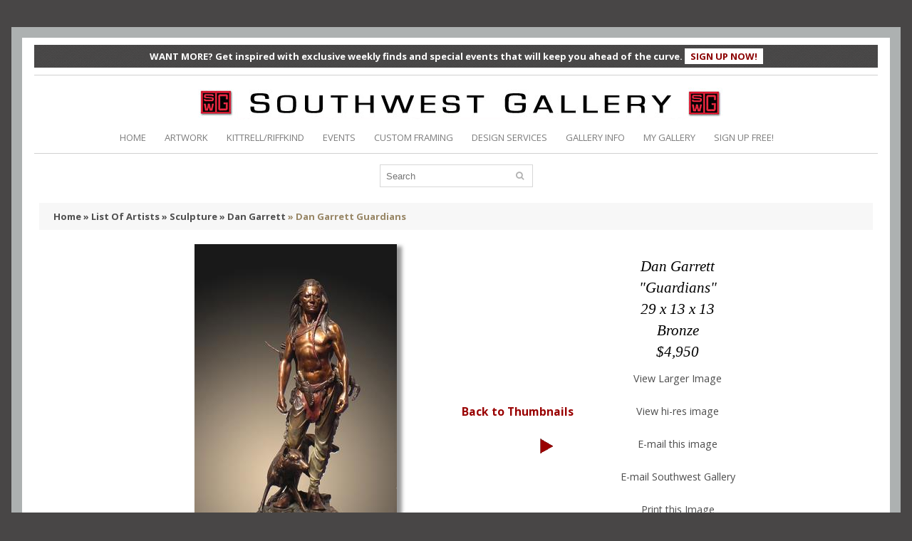

--- FILE ---
content_type: text/html; charset=utf-8
request_url: https://swgallery.com/list-of-artists/sculpture/dan-garrett/dan-garrett-guardians
body_size: 29878
content:

<!DOCTYPE html>
<html dir="ltr" lang="en">
<head>
    <meta charset="UTF-8" />
    <title id="ctl00_mainTitle">Dan Garrett Guardians - Southwest Gallery: Not Just Southwest Art.</title>
    <meta name="viewport" content="width=device-width, initial-scale=1, maximum-scale=1, , initial-scale=1.0" />
    <meta name="description" content="Fine art gallery in Dallas, Texas specializing in Contemporary, Impressionism, Western, Traditional, Abstract, Still Life, Floral, Figurative and oversized pieces as well as fine sculpture.">
    <meta name="keywords" content="art, gallery, dallas, texas, painting, sculpture, landscape, contemporary, western, impressionism, Slaughter, Bogdanovic, Frederick Hart, Eichinger, Greer, Zhang, Pettit, Windberg, Wood">
    <link href="/favicon.ico" rel="icon" />
    <script>
        if (navigator.userAgent.match(/Android/i)) { var viewport = document.querySelector("meta[name=viewport]"); }
        //if(navigator.userAgent.match(/Android/i)){ window.scrollTo(0,1); |}
    </script>
    <link href="/lib/css/bootstrap.css?v=1" rel="stylesheet" type="text/css" />
    <link href="/lib/css/cloud-zoom.css" rel="stylesheet" type="text/css" />
    <link href="/lib/css/stylesheet.css?v=16" rel="stylesheet" type="text/css" />
    <link href="/lib/css/font-awesome.css?v=1" rel="stylesheet" type="text/css" />
    <link href="/lib/css/slideshow.css" rel="stylesheet" type="text/css" />
    <link href="/lib/css/jquery.prettyPhoto.css" rel="stylesheet" type="text/css" />
    <link href="/lib/css/camera.css" rel="stylesheet" type="text/css" />
    <link href="/lib/css/superfish.css" rel="stylesheet" type="text/css" />
    <link href="/lib/css/responsive.css?v=13" rel="stylesheet" type="text/css" />
    <link href="/lib/css/photoswipe.css" rel="stylesheet" type="text/css" />
    <link href="/lib/css/jquery.bxslider.css" rel="stylesheet" type="text/css" />
    <link href="/lib/css/colorbox.css" rel="stylesheet" type="text/css" media="screen" />    <link href='//fonts.googleapis.com/css?family=Open+Sans:400,300,600,700' rel='stylesheet' type='text/css' />
    <link href='//fonts.googleapis.com/css?family=Alegreya+SC:400,400italic,700' rel='stylesheet' type='text/css' />
    <script type="text/javascript" src="/lib/js/jquery/jquery-1.10.2.min.js"></script>
    <script type="text/javascript" src="/lib/js/jquery/jquery-migrate-1.2.1.min.js"></script>
    <!--<script type="text/javascript" src="/lib/js/other/jquery/jquery-1.7.1.min.js"></script>-->
    <script type="text/javascript" src="/lib/js/other/jquery/ui/jquery-ui-1.8.16.custom.min.js"></script>
    <link rel="stylesheet" type="text/css" href="/lib/js/other/jquery/ui/themes/ui-lightness/jquery-ui-1.8.16.custom.css" />
    <script type="text/javascript" src="/lib/js/other/jquery/ui/external/jquery.cookie.js"></script>
    <script type="text/javascript" src="/lib/js/fancybox/jquery.fancybox-1.3.4.pack.js"></script>
    <link rel="stylesheet" type="text/css" href="/lib/js/fancybox/jquery.fancybox-1.3.4.css" media="screen" />
    <script type="text/javascript" src="/lib/js/colorbox/jquery.colorbox.js"></script>
    <script type="text/javascript" src="/lib/js/other/jquery/jquery.jcarousel.min.js"></script>
    <script type="text/javascript" src="/lib/js/other/jquery/jquery.cycle.js"></script>
    <!--[if IE]>
        <script type="text/javascript" src="/lib/js/html5.js"></script>
    <![endif]-->
    <!--[if lt IE 8]><div style='clear:both;height:59px;padding:0 15px 0 15px;position:relative;z-index:10000;text-align:center;'><a href="http://www.microsoft.com/windows/internet-explorer/default.aspx?ocid=ie6_countdown_bannercode"><img src="http://storage.ie6countdown.com/assets/100/images/banners/warning_bar_0000_us.jpg" border="0" height="42" width="820" alt="You are using an outdated browser. For a faster, safer browsing experience, upgrade for free today." /></a></div><![endif]-->
    <script type="text/javascript" src="/lib/js/bootstrap/bootstrap.js"></script>
    <script type="text/javascript" src="/lib/js/other/jquery/tabs.js"></script>
    <script type="text/javascript" src="/lib/js/jQuery.equalHeights.js"></script>
    <script type="text/JavaScript" src="/lib/js/elevate/jquery.elevatezoom.js"></script>
    <script type="text/javascript" src="/lib/js/jquery.prettyPhoto.js"></script>
    <script type="text/javascript" src="/lib/js/jscript_zjquery.anythingslider.js"></script>
    <script type="text/javascript" src="/lib/js/common.js"></script>
    <script type="text/javascript" src="/lib/js/other/jquery/nivo-slider/jquery.nivo.slider.pack.js"></script>
    <script type="text/javascript" src="/lib/js/jquery.mobile-events.js"></script>
    <script type="text/javascript" src="/lib/js/superfish.js"></script>
    <script type="text/javascript" src="/lib/js/script.js"></script>
    <!--[if IE]>
        <script type="text/javascript" src="/lib/js/sl/jscript_zjquery.anythingslider.js"></script>
    <![endif]-->
    <script type="text/javascript" src="/lib/js/sl/camera.js"></script>
    <!-- bx-slider -->
    <script type="text/javascript" language="javascript" src="/lib/js/bxslider/jquery.bxslider.js"></script>
    <!-- photo swipe -->
    <script type="text/javascript" language="javascript" src="/lib/js/photo-swipe/klass.min.js"></script>
    <script type="text/javascript" language="javascript" src="/lib/js/photo-swipe/code.photoswipe.jquery-3.0.5.js"></script>
    <!--[if  IE 8]>
        <link rel="stylesheet" type="text/css" href="/lib/css/ie8.css" />
    <![endif]-->
    <!--[if  IE 8]>
        <script type="text/javascript" src="/lib/js/respond.js"></script>
    <![endif]-->
    <!--[if  IE 8]>
        <script type="text/javascript" src="/lib/js/matchmedia.polyfill.js"></script>
    <![endif]-->
    <!--[if  IE 8]>
        <script type="text/javascript" src="/lib/js/matchmedia.addListener.js"></script>
    <![endif]-->
    <!--[if lt IE 7]>
        <link rel="stylesheet" type="text/css" href="/lib/css/ie6.css" />
        <script type="text/javascript" src="/lib/js/other/DD_belatedPNG_0.0.8a-min.js"></script>
        <script type="text/javascript">
            DD_belatedPNG.fix('#logo img');
        </script>
    <![endif]-->
    <link rel="stylesheet" type="text/css" href="/lib/css/livesearch.css"/>
    <script src="/lib/js/sw/general.js" type="text/javascript"></script>
    <script src="/lib/js/sw/autocomplete/autoComplt.js" type="text/javascript"></script>
    
    <script type="text/javascript">
	var gaJsHost = (("https:" == document.location.protocol) ? "https://ssl." : "http://www.");
	document.write(unescape("%3Cscript src='" + gaJsHost + "google-analytics.com/ga.js' type='text/javascript'%3E%3C/script%3E"));
	</script>
	<script type="text/javascript">
	try {
	var pageTracker = _gat._getTracker("UA-16135412-1");
	pageTracker._trackPageview();
	} catch(err){}
	</script>
	<!-- Facebook Pixel Code -->
	<script>
		!function (f, b, e, v, n, t, s)
		{if (f.fbq) return; n = f.fbq = function () {n.callMethod ?
                n.callMethod.apply(n, arguments) : n.queue.push(arguments)};
            if (!f._fbq) f._fbq = n; n.push = n; n.loaded = !0; n.version = '2.0';
            n.queue = []; t = b.createElement(e); t.async = !0;
            t.src = v; s = b.getElementsByTagName(e)[0];
            s.parentNode.insertBefore(t, s)}(window, document, 'script',
            'https://connect.facebook.net/en_US/fbevents.js');
        fbq('init', '250490513057058');
        fbq('track', 'PageView');
    </script>
	<noscript><img height="1" width="1" style="display:none"
	src="https://www.facebook.com/tr?id=250490513057058&ev=PageView&noscript=1"
	/></noscript>
	<!-- End Facebook Pixel Code -->
	<!-- Global site tag (gtag.js) - Google Ads: 937438669 -->
	<script async src="https://www.googletagmanager.com/gtag/js?id=AW-937438669"></script>
	<script>
		window.dataLayer = window.dataLayer || [];
		function gtag() { dataLayer.push(arguments); }
		gtag('js', new Date());

		gtag('config', 'AW-937438669');
	</script>
		<script>
			gtag('config', 'AW-937438669/847VCLDJgNcBEM3bgL8D', {
				'phone_conversion_number': '9729608935'
			});
		</script>

	
		<!-- Google meta tag -->
		<meta name="google-site-verification" content="dyouCqWh0J4LU2fwQ7roPiDS9Vt2zkSjSgE3u9KQaAc" />
		<!-- end Google meta tag -->
	
		<!-- Tracking tag. Place in the <body> section of webpage -->

	<!-- Privacy policy at http://tag.brandcdn.com/privacy -->

	<script type="text/javascript" src="//tag.brandcdn.com/autoscript/southwestgallery_vfzsbk1fouvuwg89/Southwest_Gallery.js"></script>

	
		<!-- Google tag (gtag.js) -->
	<script async src="https://www.googletagmanager.com/gtag/js?id=G-TNHTK1T6QR"></script>
	<script>
		window.dataLayer = window.dataLayer || [];
		function gtag() { dataLayer.push(arguments); }
		gtag('js', new Date());

		gtag('config', 'G-TNHTK1T6QR');
	</script>
</head>
<body class="common-home"><a id="hidden"></a>
<form name="aspnetForm" method="post" action="/artwork_d.aspx?artist_id=164&amp;style_id=6&amp;artwork_id=11542&amp;typ_module=4" id="aspnetForm">
<div>
<input type="hidden" name="__VIEWSTATE" id="__VIEWSTATE" value="/wEPDwUJMjk4MjU1NjA1ZGTH1dPxXU6cwf0Es5HMdBt0vy/ERg==" />
</div>

<div>

	<input type="hidden" name="__VIEWSTATEGENERATOR" id="__VIEWSTATEGENERATOR" value="6DED169C" />
	<input type="hidden" name="__EVENTVALIDATION" id="__EVENTVALIDATION" value="/wEWAgLCo+zYBgLshos7iPoeVSp6u4dTqNAQtrnzY0f7TYk=" />
</div>
	<div class="swipe-left"></div>
	<div id="body">
		<div class="swipe">
			<div class="swipe-menu">
				<ul class="links ">
					<li class="first"><a class="active" href="/"><i class="fa fa-home"></i>HOME</a></li>
					<li><a href="https://swgallery.com/list-of-artists" id="ctl00_lnksmArtwork" class=""><i class="fa fa-picture-o"></i>ARTWORK</a></li>
					<li><a href="https://swgallery.com/kittrellriffkind" id="ctl00_lnkKittrellRiffkind" class=""><i class="fa fa-indent"></i>KITTRELL/RIFFKIND</a></li>
					<li><a href="https://swgallery.com/events" id="ctl00_lnkmsEvents" class=""><i class="fa fa-calendar"></i>EVENTS</a></li>
					<li><a href="https://swgallery.com/custom-framing" id="ctl00_lnkmsCustomFra" class=""><i class="fa fa-tasks"></i>CUSTOM FRAMING</a></li>
					<li><a href="https://swgallery.com/design-services" id="ctl00_lnkmsDesignServices" class=""><i class="fa fa-book"></i>DESIGN SERVICES</a></li>
					<li><a href="https://swgallery.com/gallery-information" id="ctl00_lnkmsGalleryInfo" class=""><i class="fa fa-info-circle"></i>GALLERY INFO</a></li>
					 
					<li id="ctl00_limsSignUp"><a href="https://swgallery.com/register" id="ctl00_lnkmsSignUp"><i class="fa fa-user"></i>SIGN UP FREE!</a></li>
					
					
				</ul>
				<ul class="foot">
					<li><a href="https://swgallery.com/gallery-information?&#about" id="ctl00_lnkFootAboutUs">ABOUT US</a></li>
					<li><a href="https://swgallery.com/gallery-information?&#contact" id="ctl00_lnkFootContactUs">CONTACT US</a></li>
					<li><a href="https://swgallery.com/site-map" id="ctl00_lnkFootSiteMap">SITE MAP</a></li>
				</ul>
			</div>
		</div>
		<div id="page">
			<div id="shadow">
				<div class="shadow"></div>
				<header id="header">
					<div class="topnewsletter">
						WANT MORE? Get inspired with exclusive weekly finds and special events that will keep you ahead of the curve. <a href="https://swgallery.com/newsletter-signup" id="ctl00_lnkNewsletterSignup">SIGN UP NOW!</a>
					</div>
					<div class="toprow">
						<div class="container">
							<div class="row">
								<div class="col-sm-12">
									<div id="logo"><a href="/"><img src="/lib/image/sw/logo.png" title="Southwest Gallery" alt="Southwest Gallery" /></a></div>
								</div>
							</div>
						</div>
						<div class="container">
							<div class="row">
								<div class="col-sm-12">
									<div class="options" style="width:980px;">
										<ul class="links">
											<li class="first"><a href="/"><i class="fa fa-home"></i>HOME</a></li>
											<li><a href="https://swgallery.com/list-of-artists" id="ctl00_lnkMainArtwork" class=""><i class="fa fa-picture-o"></i>ARTWORK</a></li>
											<li><a href="https://swgallery.com/kittrellriffkind" id="ctl00_lnkMainKittrellRiffkind" class=""><i class="fa fa-indent"></i>KITTRELL/RIFFKIND</a></li>
											<li><a href="https://swgallery.com/events" id="ctl00_lnkMainEvents" class=""><i class="fa fa-calendar"></i>EVENTS</a></li>
											<li><a href="https://swgallery.com/custom-framing" id="ctl00_lnkMainCustomFra" class=""><i class="fa fa-tasks"></i>CUSTOM FRAMING</a></li>
											<li><a href="https://swgallery.com/design-services" id="ctl00_lnkMainDesignServices" class=""><i class="fa fa-book"></i>DESIGN SERVICES</a></li>
											<li><a href="https://swgallery.com/gallery-information" id="ctl00_lnkMainGalleryInfo" class=""><i class="fa fa-info-circle"></i>GALLERY INFO</a></li>
											<li><a href="https://swgallery.com/login?&action=&artwork_id=0" id="ctl00_lnkMainMyGallery"><i class="fa fa-folder"></i>MY GALLERY</a></li>
											
											<li id="ctl00_liMainSignUp"><a href="https://swgallery.com/register" id="ctl00_lnkMainSignUp"><i class="fa fa-user"></i>SIGN UP FREE!</a></li>
											
										</ul>
										<div class="clear"></div>
									</div>
								</div>
							</div>
						</div>
					</div>
					<div class="container">
						<div class="toprow-1">
							<div class="row">
								<div class="col-sm-12">
									<a class="swipe-control" href="#"><i class="fa fa-align-justify"></i></a>
									<div class="top-search"><i class="fa fa-search"></i></div>
								</div>
							</div>
						</div>
						<div class="row">
							<div class="col-sm-12">
<div class="col-sm-12">
	<div id="search">
		<div class="inner">
			<div class="button-search" onclick="javascript:searchFindText();"><i class="fa fa-search"></i></div>
			<input name="ctl00$ucSearch$txtFindText" type="text" id="ctl00_ucSearch_txtFindText" autocomplete="off" placeholder="Search" onsumit="javascript:return false;" />
			<div class="clear"></div>
		</div>
		<ul id="livesearch_search_results" style="display:none;"></ul>
	</div>
</div>
<script language="javascript" type="text/javascript">
  //*************************************************//
  var changeA;
  $(function() { setAutoControlFindtItems(); });
  function setAutoControlFindtItems(){
      autoComplt_load("ctl00_ucSearch_txtFindText","livesearch_search_results",findItems,selectItems);

      $("#ctl00_ucSearch_txtFindText").keyup(function(event){
          if ($(this).attr("readonly")=="readonly"){return;}
          var sNAC = $.trim($("#ctl00_ucSearch_txtFindText").val());
      
          if (changeA != sNAC) {
              changeA = sNAC;
              if (event.which == 13) {return false;}
          }
      });
  }
  //*************************************************//
  function findItems(){
      var fText = $("#ctl00_ucSearch_txtFindText").val();
      autoComplt_findText("/default.aspx/FindItems",fText,"livesearch_search_results",selectItems)
  }
  //*************************************************//
  function selectItems(obj){
      if ($(obj).attr("class")=="highlighted"){
          window.location.href = $(obj).find("a").attr("href");
      }else{
          window.setTimeout(function(){searchFindText()}, 100);
          return false;
      }
  }
  //*************************************************//
  function searchFindText(){
	var fText = $("#ctl00_ucSearch_txtFindText").val();
	var parameters = "";
	if ($.trim(fText) != ""){parameters = "?&search="+encodeURIComponent(fText);}
	window.location.href = "https://swgallery.com/artworks"+parameters;
  }
  //*************************************************//
</script></div>
						</div>
						<div id="menu-gadget">
							<div class="row">
								<div class="col-sm-12">
									<div id="menu-icon">Categories</div>
									<ul id="nav" class="sf-menu-phone">
										<li><a href="https://swgallery.com/list-of-artists" id="ctl00_lnkCatArtist">List of Artist</a></li>
										<li><a href="https://swgallery.com/browse-artist" id="ctl00_lnkCatBrowseArt">Browse By Artist</a></li>
										<li><a href="https://swgallery.com/styles" id="ctl00_lnkCatStyles">Search By Style</a></li>
										<li><a href="https://swgallery.com/events" id="ctl00_lnkCatEvents">Upcoming Events</a></li>
										<li><a href="https://swgallery.com/custom-framing" id="ctl00_lnkCatCustomFra">Custom Framing</a></li>
									</ul>
								</div>
							</div>
						</div>
					</div>
					<div class="container">
						<div class="row">
							<div class="col-sm-12">
								<div id="menu">
									<ul  class="sf-menu">
										<li class="cat_1"><a href="#">Antiquities</a></li>
										<li class="cat_2"><a href="#">Arms &amp; Armor</a></li>
										<li class="cat_3"><a href="#">Art</a></li>
										<li class="cat_4"><a href="#">Clocks</a></li>
										<li class="cat_5"><a href="#">Furniture</a></li>
									</ul>
									<div class="clear"></div>
								</div>
							</div>
						</div>
					</div>
				</header>
				<section>
					
<div id="container">
	<p id="back-top"><a href="#top"><span></span></a></p>
	<div class="container full-conent">
		<div id="notification"></div>
		<div class="row">
			
<aside class="col-sm-3" id="column-left">
	<div class="box category info">
		<div class="box-heading">Categories</div>
		<div class="box-content">
			<div class="box-category">
				<ul>
					<li class="cat-header "><a href="https://swgallery.com/list-of-artists" id="ctl00_cphSection_ucSideLeft1_lnkListArtist">List of Artist</a></li>
					<li class="cat-header "><a href="https://swgallery.com/browse-artist" id="ctl00_cphSection_ucSideLeft1_lnkBrowseArtist">Browse By Artist</a></li>
					<li class="cat-header "><a href="https://swgallery.com/styles" id="ctl00_cphSection_ucSideLeft1_lnkSearchStyle">Search By Style</a></li>
					<li class="cat-header "><a href="https://swgallery.com/events" id="ctl00_cphSection_ucSideLeft1_lnkEvents">Upcoming Events</a></li>
					<li class="cat-header "><a href="https://swgallery.com/custom-framing" id="ctl00_cphSection_ucSideLeft1_lnkCustomFramming">Custom Framing</a></li>
				</ul>
			</div>
		</div>
	</div>
	<div class="clear"></div>
	<div class="box man info">
		<div class="box-heading"><span>Styles</span></div>
		<div class="box-content">
			<ul class="info">
				
						<li><a id="ctl00_cphSection_ucSideLeft1_rptStyles_ctl00_lnkLinks" href="https://swgallery.com/styles/antique">Antique</a></li>
					
						<li><a id="ctl00_cphSection_ucSideLeft1_rptStyles_ctl01_lnkLinks" href="https://swgallery.com/styles/contemporary">Contemporary</a></li>
					
						<li><a id="ctl00_cphSection_ucSideLeft1_rptStyles_ctl02_lnkLinks" href="https://swgallery.com/styles/graphics">Graphics</a></li>
					
						<li><a id="ctl00_cphSection_ucSideLeft1_rptStyles_ctl03_lnkLinks" href="https://swgallery.com/styles/impressionism">Impressionism</a></li>
					
						<li><a id="ctl00_cphSection_ucSideLeft1_rptStyles_ctl04_lnkLinks" href="https://swgallery.com/styles/russian-impressionism">Russian Impressionism</a></li>
					
						<li><a id="ctl00_cphSection_ucSideLeft1_rptStyles_ctl05_lnkLinks" href="https://swgallery.com/styles/sculpture">Sculpture</a></li>
					
						<li><a id="ctl00_cphSection_ucSideLeft1_rptStyles_ctl06_lnkLinks" href="https://swgallery.com/styles/traditional">Traditional</a></li>
					
						<li><a id="ctl00_cphSection_ucSideLeft1_rptStyles_ctl07_lnkLinks" href="https://swgallery.com/styles/western">Western</a></li>
					
						<li><a id="ctl00_cphSection_ucSideLeft1_rptStyles_ctl08_lnkLinks" href="https://swgallery.com/styles/boulevards-deurope">Boulevards d'Europe</a></li>
					
						<li><a id="ctl00_cphSection_ucSideLeft1_rptStyles_ctl09_lnkLinks" href="https://swgallery.com/styles/texas-landscape">Texas Landscape</a></li>
					
						<li><a id="ctl00_cphSection_ucSideLeft1_rptStyles_ctl10_lnkLinks" href="https://swgallery.com/styles/surrealism">Surrealism</a></li>
					
						<li><a id="ctl00_cphSection_ucSideLeft1_rptStyles_ctl11_lnkLinks" href="https://swgallery.com/styles/landscape">Landscape</a></li>
					
						<li><a id="ctl00_cphSection_ucSideLeft1_rptStyles_ctl12_lnkLinks" href="https://swgallery.com/styles/wildlife">Wildlife</a></li>
					
						<li><a id="ctl00_cphSection_ucSideLeft1_rptStyles_ctl13_lnkLinks" href="https://swgallery.com/styles/realism">Realism</a></li>
					
						<li><a id="ctl00_cphSection_ucSideLeft1_rptStyles_ctl14_lnkLinks" href="https://swgallery.com/styles/figurative">Figurative</a></li>
					
						<li><a id="ctl00_cphSection_ucSideLeft1_rptStyles_ctl15_lnkLinks" href="https://swgallery.com/styles/still-life">Still Life</a></li>
					
						<li><a id="ctl00_cphSection_ucSideLeft1_rptStyles_ctl16_lnkLinks" href="https://swgallery.com/styles/seascape">Seascape</a></li>
					
						<li><a id="ctl00_cphSection_ucSideLeft1_rptStyles_ctl17_lnkLinks" href="https://swgallery.com/styles/pop-art">Pop Art</a></li>
					
						<li><a id="ctl00_cphSection_ucSideLeft1_rptStyles_ctl18_lnkLinks" href="https://swgallery.com/styles/folk-art">Folk Art</a></li>
					
			</ul>
			<div class="clear"></div>
		</div>
	</div>
</aside>
			<div class="col-sm-9  full-conent" id="content">
				<script type="text/javascript">
				if ($('body').width() > 767) {
					(function($){$.fn.equalHeights=function(minHeight,maxHeight){tallest=(minHeight)?minHeight:0;this.each(function(){if($(this).height()>tallest){tallest=$(this).height()}});if((maxHeight)&&tallest>maxHeight)tallest=maxHeight;return this.each(function(){$(this).height(tallest)})}})(jQuery)
				};
				</script>
				<script language="javascript">
				<!--
				function openReport(aid){
					var windowWidth = 650;
					var windowHeight = 700;
					var windowLeft = (screen.availWidth / 2) - (windowWidth / 2);
					var windowTop = ((screen.availHeight / 2) - (windowHeight / 2)) - 10;
			
					window.open("/previewPict.aspx?artwork_id=" + aid, "pictPrint","height=" + windowHeight + ",width=" + windowWidth + ",status=yes,resizable=yes,menubar=yes,scrollbars=yes,location=no, left=" + windowLeft + ", top=" + windowTop);
				}
				//-->
				</script>
				<!-- Facebook -->
				<div id="fb-root"></div>
				<script>(function(d, s, id) {
				  var js, fjs = d.getElementsByTagName(s)[0];
				  if (d.getElementById(id)) return;
				  js = d.createElement(s); js.id = id;
				  js.src = "//connect.facebook.net/en_US/sdk.js#xfbml=1&version=v2.0";
				  fjs.parentNode.insertBefore(js, fjs);
				}(document, 'script', 'facebook-jssdk'));</script>
				<!-- End Facebook -->
				<!-- Twitter -->
				<script>!function(d,s,id){var js,fjs=d.getElementsByTagName(s)[0],p=/^http:/.test(d.location)?'http':'https';if(!d.getElementById(id)){js=d.createElement(s);js.id=id;js.src=p+'://platform.twitter.com/widgets.js';fjs.parentNode.insertBefore(js,fjs);}}(document, 'script', 'twitter-wjs');</script>
				<!-- End Twitter -->
				<!-- Google -->
				<script src="https://apis.google.com/js/platform.js" async defer></script>
				<!-- End Google -->
				<!-- Google -->
				<script type="text/javascript" async src="//assets.pinterest.com/js/pinit.js"></script>
				<!-- End Google -->
				
<div class="breadcrumb">
	
			<a id="ctl00_cphSection_ucBreadcrumb1_rptBreadLink_ctl00_lnkBreadLink" href="https://swgallery.com/">Home</a>
		
			<a id="ctl00_cphSection_ucBreadcrumb1_rptBreadLink_ctl01_lnkBreadLink" href="https://swgallery.com:443/list-of-artists"> &raquo; List Of Artists</a>
		
			<a id="ctl00_cphSection_ucBreadcrumb1_rptBreadLink_ctl02_lnkBreadLink" href="https://swgallery.com:443/list-of-artists/sculpture"> &raquo; Sculpture</a>
		
			<a id="ctl00_cphSection_ucBreadcrumb1_rptBreadLink_ctl03_lnkBreadLink" href="https://swgallery.com:443/list-of-artists/sculpture/dan-garrett"> &raquo; Dan Garrett</a>
		
			<a id="ctl00_cphSection_ucBreadcrumb1_rptBreadLink_ctl04_lnkBreadLink" href="https://swgallery.com:443/list-of-artists/sculpture/dan-garrett/dan-garrett-guardians"> &raquo; Dan Garrett Guardians</a>
		
</div>
				<div class="box-container">
					<div class="full-conent-contanier">
						<div class="box-left f-width">
							<a href="https://swgallery.com/list-of-artists/sculpture/dan-garrett/dan-garrett-guardians/large-image" id="ctl00_cphSection_lnkImage"><img class="picture" src="https://swgallery.com//thu.aspx?img=76f63917-17f3-4822-b91c-8bf634fa2509.jpg&w=284&h=500&path=C:\Inetpub\vhosts\swgallery.com\httpdocs\attachment\" border=0></a>
							<div class="box-social">
								<div class="social1"><div id="ctl00_cphSection_dvFacebook" class="fb-share-button" data-layout="button_count" data-href="https://swgallery.com/list-of-artists/sculpture/dan-garrett/dan-garrett-guardians"></div></div>
								<div class="social2"><a href="https://twitter.com/share" id="ctl00_cphSection_lnkTwitter" class="twitter-share-button" style="border:0px;" data-url="https://swgallery.com/list-of-artists/sculpture/dan-garrett/dan-garrett-guardians">&nbsp;</a></div>
								<div class="social3"><div id="ctl00_cphSection_dvGoogle" class="g-plusone" data-size="medium" data-href="https://swgallery.com/list-of-artists/sculpture/dan-garrett/dan-garrett-guardians"></div></div>
								<div class="social4"><a href="//www.pinterest.com/pin/create/button/?url=https://swgallery.com/list-of-artists/sculpture/dan-garrett/dan-garrett-guardians" id="ctl00_cphSection_lnkPinterest" data-pin-do="buttonPin" data-pin-config="beside"><img src="//assets.pinterest.com/images/pidgets/pinit_fg_en_rect_gray_20.png" /></a></div>
							</div>
						</div>
						<div class="box-center picture-navigate f-width ">
							<a href="https://swgallery.com/list-of-artists/sculpture/dan-garrett" id="ctl00_cphSection_lnkBack" class="title">Back to Thumbnails</a><br /><br />
							<a id="ctl00_cphSection_prev_link" class="nav-left" title="Previous" style="margin-right:30px;visibility:hidden;"></a>
							<a href="https://swgallery.com/list-of-artists/sculpture/dan-garrett/dan-garrett-symbol-of-the-warrior" id="ctl00_cphSection_next_link" class="nav-right" title="Next" style="margin-left:30px;"></a>
						</div>
						<div class="box-right f-width ">
							<div class="picture-description" style="padding-bottom:5px;">
								<div class="title">
									<span id="ctl00_cphSection_lblArtist">Dan Garrett</span><br />
									<span id="ctl00_cphSection_lblTitle">"Guardians"</span><br />
									<span id="ctl00_cphSection_lblDimensions">29 x 13 x 13</span><br />
									<span id="ctl00_cphSection_lblMedium">Bronze</span><br />
									<span id="ctl00_cphSection_lblPrice">$4,950</span><br />
									<span id="ctl00_cphSection_lblFramed"></span>
								</div>
								<p><a href="https://swgallery.com/list-of-artists/sculpture/dan-garrett/dan-garrett-guardians/large-image" id="ctl00_cphSection_lnkLargImg">View Larger Image</a></p>
								<p id="ctl00_cphSection_trViewHiRImg2"><a href="https://swgallery.com/list-of-artists/sculpture/dan-garrett/dan-garrett-guardians/hi-res-image" id="ctl00_cphSection_lnkHiResImg">View hi-res image</a></p>
								
								<p><a href="https://swgallery.com/list-of-artists/sculpture/dan-garrett/dan-garrett-guardians/e-mail" id="ctl00_cphSection_lnkEmail">E-mail this image</a></p>
								<p><a href="https://swgallery.com/list-of-artists/sculpture/dan-garrett/dan-garrett-guardians/e-mail-southwest-gallery" id="ctl00_cphSection_lnkInquire">E-mail Southwest Gallery</a></p>
								<p><a href="javascript:openReport(11542)" id="ctl00_cphSection_lnkPrintPict">Print this Image</a></p>
								<p><a href="https://swgallery.com/my-gallery?&action=add_artwork&artwork_id=11542" id="ctl00_cphSection_lnkMyGallery">Add to My Gallery</a></p>
								<p><a href="https://swgallery.com/list-of-artists/sculpture/dan-garrett/dan-garrett-guardians/artist-biography" id="ctl00_cphSection_lnkBio">Read artist's biography</a></p>
								<p></p>
							</div>
						</div>
						<div class="clear"></div>
					</div>
				</div>
				<div class="clear"></div>
			</div>
			<div class="clear"></div>
		</div>
	</div>
</div>
<div class="clear"></div>

				</section>
				<div class="container">
					<div class="row">
						<div class="col-sm-12">
							<footer>
								<div class="row" style="display:none;"></div>
								<div class="row">
									<div class="col-sm-12">
										<div id="powered">
											<p class="links">
												<a href="https://www.facebook.com/pages/Southwest-Gallery/338912437776?ref=hl" title="Facebook" class="facebook"></a>
												<a href="http://instagram.com/southwest_gallery" title="Instagram" class="instagram"></a>
												<a href="http://www.pinterest.com/swgallery/"  title="Pinterest" class="pinterest"></a>
												<a href="https://www.youtube.com/channel/UCta6uf8b4S3Uom1lG8z1u4A" title="Youtube" class="youtube"></a>
												<a href="mailto:sales@swgallery.com" class="mail"></a>
											</p>
											<p class="main">4500 Sigma Rd. Dallas, Texas 75244 - 972.960.8935 sales@swgallery.com</p>
											<p class="all-prices">All prices subject to change without notice. Final price will be confirmed by phone or e-mail at time of purchase.</p>
											<p class="all-prices">All images are copyrighted.</p>
											<p>Gallery Hours: Tuesday through Saturday 10-6 p.m. and Sunday 1-5 p.m.</p>
										</div>
									</div>
								</div>
							</footer>
						</div>
					</div>
				</div>
			</div>
		</div>
	</div>
</form>
</body>
</html>

--- FILE ---
content_type: text/html; charset=utf-8
request_url: https://accounts.google.com/o/oauth2/postmessageRelay?parent=https%3A%2F%2Fswgallery.com&jsh=m%3B%2F_%2Fscs%2Fabc-static%2F_%2Fjs%2Fk%3Dgapi.lb.en.W5qDlPExdtA.O%2Fd%3D1%2Frs%3DAHpOoo8JInlRP_yLzwScb00AozrrUS6gJg%2Fm%3D__features__
body_size: 161
content:
<!DOCTYPE html><html><head><title></title><meta http-equiv="content-type" content="text/html; charset=utf-8"><meta http-equiv="X-UA-Compatible" content="IE=edge"><meta name="viewport" content="width=device-width, initial-scale=1, minimum-scale=1, maximum-scale=1, user-scalable=0"><script src='https://ssl.gstatic.com/accounts/o/2580342461-postmessagerelay.js' nonce="BU6qOsmBRF1OODopcJNvmg"></script></head><body><script type="text/javascript" src="https://apis.google.com/js/rpc:shindig_random.js?onload=init" nonce="BU6qOsmBRF1OODopcJNvmg"></script></body></html>

--- FILE ---
content_type: text/css
request_url: https://swgallery.com/lib/css/stylesheet.css?v=16
body_size: 83847
content:
html {
	margin: 0;
	padding: 0;
}
html, body {
	margin:0;
}
body {
	color: #7e7e7e;
	font-family: 'Open Sans',Arial, Helvetica, sans-serif;
	margin: 0px;
	background:#ffffff;
	font-size:13px;
	line-height:18px;
	min-width:260px;
	font-family: 'Open Sans', sans-serif;
	}
td, th, input, textarea, select, a {
	font-size: 13px;
}
fieldset {
  padding: 0;
  margin: 0;
  border: 0;
}
iframe {border: 1px solid #E6E6E6;}
legend {
  display: block;
  width: 100%;
  padding: 0;
  margin-bottom: 20px;
  font-size: 21px;
  line-height: 40px;
  color: #333333;
  border: 0;
  border-bottom: 1px solid #E6E6E6;
}
img {max-width:100%}
legend small {
  font-size: 15px;
  color: #999999;
}

label,
input,
button,
select,
textarea {
  font-size: 14px;
  font-weight: normal;
  line-height: 20px;
}

input,
button,
select,
textarea {
  font-family: "Helvetica Neue", Helvetica, Arial, sans-serif;
}

label {
  margin-bottom: 5px;
}

select,
textarea,
input[type="text"],
input[type="password"],
input[type="datetime"],
input[type="datetime-local"],
input[type="date"],
input[type="month"],
input[type="time"],
input[type="week"],
input[type="number"],
input[type="email"],
input[type="url"],
input[type="search"],
input[type="tel"],
input[type="color"],
.uneditable-input {
  display: inline-block;
  padding: 4px 6px;
  font-size: 14px;
  line-height: 20px;
  color: #555555;
  vertical-align: middle;
  
	height:34px
}

input,
textarea,
.uneditable-input {
  width: 255px;
  max-width:100%
}

textarea {
  height: auto;
}

textarea,
input[type="text"],
input[type="password"],
input[type="datetime"],
input[type="datetime-local"],
input[type="date"],
input[type="month"],
input[type="time"],
input[type="week"],
input[type="number"],
input[type="email"],
input[type="url"],
input[type="search"],
input[type="tel"],
input[type="color"],
.uneditable-input {
  background-color: #ffffff;
  border: 1px solid #d7d7d7;
  -webkit-box-shadow: inset 0 1px 1px rgba(0, 0, 0, 0.075);
     -moz-box-shadow: inset 0 1px 1px rgba(0, 0, 0, 0.075);
          box-shadow: inset 0 1px 1px rgba(0, 0, 0, 0.075);
  -webkit-transition: border linear 0.2s, box-shadow linear 0.2s;
     -moz-transition: border linear 0.2s, box-shadow linear 0.2s;
       -o-transition: border linear 0.2s, box-shadow linear 0.2s;
          transition: border linear 0.2s, box-shadow linear 0.2s;
}

textarea:focus,
input[type="text"]:focus,
input[type="password"]:focus,
input[type="datetime"]:focus,
input[type="datetime-local"]:focus,
input[type="date"]:focus,
input[type="month"]:focus,
input[type="time"]:focus,
input[type="week"]:focus,
input[type="number"]:focus,
input[type="email"]:focus,
input[type="url"]:focus,
input[type="search"]:focus,
input[type="tel"]:focus,
input[type="color"]:focus,
.uneditable-input:focus {
 
  outline: 0;
  outline: thin dotted \9;
  /* IE6-9 */

}

input[type="radio"],
input[type="checkbox"] {
  margin: 4px 0 0;
  margin-top: 1px \9;
  *margin-top: 0;
  line-height: normal;
}

input[type="file"],
input[type="image"],
input[type="submit"],
input[type="reset"],
input[type="button"],
input[type="radio"],
input[type="checkbox"] {
  width: auto;
}

select,
input[type="file"] {
  height: 30px;
  /* In IE7, the height of the select element cannot be changed by height, only font-size */

  *margin-top: 4px;
  /* For IE7, add top margin to align select with labels */

  line-height: 30px;
}

select {
  width: 280px;
  max-width:100%;
  background-color: #ffffff;
  border: 1px solid #cccccc;
}

select[multiple],
select[size] {
  height: auto;
}

select:focus,
input[type="file"]:focus,
input[type="radio"]:focus,
input[type="checkbox"]:focus {
  outline: thin dotted #333;
  outline: 5px auto -webkit-focus-ring-color;
  outline-offset: -2px;
}

p {
	margin-top: 0px;
	margin-bottom: 20px;
}
a, a:visited, a:focus {
	color: #4e4e4e;
	cursor: pointer;
	text-decoration:none;
	outline:none
}
a:hover {
	text-decoration:none;
	color:#978564
}
a img {
	border: none;
}
form {
	margin-bottom:0;
	}
h1, h2, h3, h4, h5, h6, .h1, .h2, .h3, .h4, .h5, .h6 {
	font-weight:600;
	font-family: 'Alegreya SC', serif;
	}
/***********************/
h1 {
	font-size:17px;
	color:#978564;
	text-transform:uppercase;
	}
h2 {
	font-size:13px;
	color:#978564;
	text-transform:uppercase;
	}
h3 {
	color:#323232;
	font-size:16px;
	}
.p0 {
	padding:0px !important
	}
.m0 {
	margin:0px !important
	}
.mt0 {
	margin-top:0px !important
	}
/***********************/
@font-face {
  font-family: 'FontAwesome';
  src: url('../fonts/fontawesome-webfont.eot?v=4.0.3');
  /*src: url('../fonts/fontawesome-webfont.eot?#iefix&v=4.0.3') format('embedded-opentype'), url('../fonts/fontawesome-webfont.woff?v=4.0.3') format('woff'), url('../fonts/fontawesome-webfont.ttf?v=4.0.3') format('truetype'), url('../fonts/fontawesome-webfont.svg?v=4.0.3#fontawesomeregular') format('svg');*/
  src: url('../fonts/fontawesome-webfont.eot?#iefix&v=4.0.3') format('embedded-opentype'), url('../fonts/fontawesome-webfont.ttf?v=4.0.3') format('truetype'), url('../fonts/fontawesome-webfont.svg?v=4.0.3#fontawesomeregular') format('svg');
  font-weight: normal;
  font-style: normal;
}
/****************/
.fleft {
	float:left;
}
.fright {
	float:right;
}
.tcenter {text-align:center !important;}
.fancybox {
	text-decoration:none;
}
.fancybox:hover {
	text-decoration:underline;
}
.account-success #content p {
	margin-bottom:5px;
}
.wrapper {
	width:100%;
	overflow:hidden;
}
.extra-wrap {
	overflow:hidden;
}
.clear {
	clear: both;
	display: block;
	overflow: hidden;
	visibility: hidden;
	width: 0;
	height: 0;
}
a#hidden {
	display:none;
	visibility:hidden
	}
/********************************************************************************back to top******************************************************************************/
#back-top {
	position: fixed;
	bottom: 30px;
	z-index:9999;
	left:50%;
	margin-left:640px;
}
#back-top a:hover {
	color:#79ec3e;
}
#back-top span {
	width:42px;
	height:26px;
	display: block;
	margin-bottom: 7px;
	background:url(../image/up-arrow.png) no-repeat left 0px;
}
#back-top a:hover span {
	background-position:left bottom;
}
/***********************************************************************************header-style**********************************************************************************/
.header-modules {
	position:relative;
	z-index:1;
	margin-bottom:25px;
	}
/* layout */
#content {
	
	}
#container {
	text-align: left;
	}
#column-left {	}
#column-right {	}
/* header */
header {
	position: relative;
	color:#9d9d9d;
	margin-bottom:15px;
	}
header #logo a img {
	vertical-align:top;
	max-width:100%;
	}
header #logo {
	margin:0px 0px 15px 0px;
	text-align:center;
	}
#language {
	color: #999;
	line-height: 17px;
}
#language img {
	cursor: pointer;
}
.header-top1 {
	float:right;
	}
	
/************************************************************************************currency******************************************************/
.swipe-left {
	width:20px;
	left:0;
	top:0;
	position:fixed;
	height:100%;
	z-index:98
	}
body.ind .swipe-left {
	display:none !important;
	visibility:hidden
	}
.swipe {
	display:none;
}
.swipe-control  {display:none;}
#currency {
	float:right;
}
#currency >div .heading-1 {display:none;}
.swipe-menu #currency {
	float:none;
	}
.swipe-menu #currency > ul form {margin:0;}
.swipe-menu #currency > ul {
	top:0;
	left:0;
	right:auto;
	position:relative;
	width:100%;
	background:#2b2b2b;
	border:0;
	border-bottom:1px solid #000000;
	padding:0
	}
.swipe-menu #currency > ul li:first-child {padding-left:30px;}
.swipe-menu #currency > ul li {
	display:inline-block;
	padding:0px 0 0px 10px;
	line-height:20px;
	}
.swipe-menu #currency > ul li a {
	padding:14px;
	display:block;
	}
.swipe-menu #currency > ul li span.act {color:#978564}
#body .swipe .swipe-menu #currency .heading {display:none;}
#body .swipe .swipe-menu #currency>div {display:block;}
#body .swipe .swipe-menu #currency .heading-1{
	display:block;
	padding:11px 20px;
	float:none;
	border-bottom:1px solid #000;
	font-size:13px;
	font-weight:bold;
	}
#body .swipe .swipe-menu #currency .heading-1 i {
	display:inline-block;
	font-size:26px;
	line-height:26px;
	vertical-align:middle;
	margin-top:0px;
	color:#7e7e7e;
	padding-left:0;
	margin-right:9px;
	}
#body .swipe .swipe-menu #currency .heading-1 i.fa.fa-angle-down {
	font-size:21px;
	text-align:center;
	float:right;
	}

/*********************************************************************************************language*******************************************************************************************/
#language {
	float:right;
	}
#language .heading{
	
	}
#language .heading1 {display:none;}
.swipe-menu #language  {
	float:none;
	}
.swipe-menu #language> ul {
	position:relative;
	}
.swipe-menu #language .heading {
	display:none;
	}
.swipe-menu #language {
	float:none;
	}
.swipe-menu #language > ul {
	top:0;
	left:0;
	right:auto;
	position:relative;
	width:100%;
	background:#2b2b2b;
	border:0;
	border-bottom:1px solid #000000;
	padding:0
	}
.swipe-menu #language > ul li>span{
	display:block;
	padding:14px;
	font-size:14px;
	cursor:pointer
	}
.swipe-menu #language > ul li {
	display:inline-block;
	padding:0px 0 0px 5px;
	line-height:20px;
	}
.swipe-menu #language > ul li span.act {color:#978564}
#body .swipe .swipe-menu #language .heading {display:none;}
#body .swipe .swipe-menu #language>div {display:block;}
#body .swipe .swipe-menu #language .heading1{
	display:block;
	padding:11px 20px;
	float:none;
	border-bottom:1px solid #000;
	font-size:13px;
	font-weight:bold;
	color:#fff
	}
#body .swipe .swipe-menu #language .heading1 i {
	display:inline-block;
	font-size:26px;
	line-height:26px;
	vertical-align:middle;
	margin-top:0px;
	color:#7e7e7e;
	text-align:center;
	margin-right:9px;
	}
#body .swipe .swipe-menu #language .heading1 i.fa.fa-angle-down {
	font-size:21px;
	float:right;
	}
/*********************************************************************************************header button*******************************************************************************************/
.header-button {position:relative;z-index:10}
.header-button>ul {
	display:none;
	position:absolute;
	background-color:grey;
	width:200px;
	}
.header-button>div:hover {cursor:pointer;}
.toprow .header-button>div i{
	font-size:18px;
	margin-left:6px;
	vertical-align:top;
	}
.toprow .header-button.active>div, .toprow .header-button>div:hover {
	
	}
.toprow #currency.header-button>div {margin-right:0;}
.toprow .header-button>div {
	font-family: 'Open Sans', sans-serif;
	display:inline-block;
	font-size:14px;
	vertical-align:top;
	line-height:18px;
	text-transform:capitalize;
	background:url(../image/sep-1.png) no-repeat right;
	padding-right:15px;
	margin-right:18px;
	}
.toprow .header-button>ul {
	background-color:#454545;
	width:35px;
	left:auto;
	right:35px
		}
.toprow .header-button>ul li {
	text-align:center;
	}
.toprow .header-button>ul li span:hover {background-color:#978564;}
.toprow .header-button>ul li span {
	padding:5px 0;
	display:block;
	font-size:12px;
	text-transform:capitalize;
	cursor:pointer;
	color:#fff;
		}
/*********************************************************************************************Swipe Control*******************************************************************************************/
body div.shadow{display:none;}
#body .swipe .swipe-menu li a:hover {color:#978564}
#body .swipe .swipe-menu li a {color:#7E7E7E}
#body .swipe .swipe-menu li a i {
	color:#7e7e7e;
	font-size:26px;
	margin-right:9px;
	}
#body .swipe .swipe-menu > ul li a {
	font-weight:bold;
	display:block;
	font-size:13px;
	line-height:26px;
	color:#fff;
	padding:10px 20px 11px;
	border-bottom:1px solid #000;
	position:relative;
	}
/*****************************************************/
#body .swipe .swipe-menu .foot li a:before {
	content:"\f05a";
	 background-image: none;
    background-position: 0 0;
    background-repeat: repeat;
    display: inline;
    font-family: FontAwesome;
    font-style: normal;
    font-weight: normal;
    height: auto;
    line-height: normal;
    margin-top: 0;
    text-decoration: inherit;
    vertical-align: baseline;
    width: auto;
	display: inline-block;
    text-decoration: inherit;
	text-align: center;
    font-size:26px;
	color:#7e7e7e;
	margin-right:9px;
	}
#body .swipe .swipe-menu .foot li+li a:before {content:"\f0d1"}
#body .swipe .swipe-menu .foot li+li+li a:before {content:"\f06a"}
#body .swipe .swipe-menu .foot li+li+li+li a:before {content:"\f085"}

#body .swipe .swipe-menu .foot.foot-1 li a:before {content:"\f0ac"}
#body .swipe .swipe-menu .foot.foot-1 li+li a:before {content:"\f079"}
#body .swipe .swipe-menu .foot.foot-1 li+li+li a:before {content:"\f0e8"}

#body .swipe .swipe-menu .foot.foot-2 li a:before {content:"\f02c"}
#body .swipe .swipe-menu .foot.foot-2 li+li a:before {content:"\f06b"}
#body .swipe .swipe-menu .foot.foot-2 li+li+li a:before {content:"\f0c0"}
#body .swipe .swipe-menu .foot.foot-2 li+li+li+li a:before {content:"\f0a3"}

#body .swipe .swipe-menu .foot.foot-3 li a:before {content:"\f0cb"}
#body .swipe .swipe-menu .foot.foot-3 li+li a:before {content:"\f003"}

/*********************************************************************************************header-cart*******************************************************************************************/
.cart-position {
	float:right;
	position:relative;
	padding-right:15px;
	margin-right:17px;
	background:url(../image/sep-1.png) no-repeat right;
	}
#cart .heading span.link_a i {
	font-size:18px;
	vertical-align:top;
	color:#c3baa6;
	}
#cart .heading span.link_a i.fa.fa-angle-down {
	font-size:18px;
	margin-left:9px;
	}
#cart .heading span.link_a strong, #cart .heading span.link_a b {
	display:none;
	}
#cart .heading span.link_a {
	display:block;
	color:#717171;
	text-decoration:none;
	font-size:12px;
	line-height:18px;
	text-transform:uppercase;
	cursor:pointer
	}
#cart.active .content {
	display:block;
	}
.cart-position #cart .heading span.link_a #cart-total2 {display:none;}
#cart .content {
	clear: both;
	display:none;
	position: absolute;
	top:18px;
	background:#fff;
	z-index:99999;
	width:257px;
	padding:20px;
	float:right;
	box-shadow:0px 5px 13px rgba(0,0,0,0.13);
	right:0px;
	border:1px solid #e6e6e6;
	}
header #cart.active .content {
	display: block;
	}
header #cart.active .content .mini-cart-info{
	display: block;
	}
header #cart .cart {
	width: 100%;
	margin-bottom: 5px;
	}
header #cart .cart td.price {
	font-size:12px;
	
	line-height:12px;
}
header #cart .cart td.total {
	font-size:12px;
	
}
header #cart .cart td.name a:hover {
	
}
header #cart .cart td.name a i {text-decoration:none;}
header #cart .cart td.name a {
	margin-top:0px;
	display:inline-block;
}
header #cart .cart td .total {
	font-size:11px;
	font-weight:bold;
	color:#000;
}
header #cart .cart td .total .quantity {
}
header #cart .cart td.name {
	
}
header #cart .cart .item-cart-1 td {
	padding-top:0;
}
header #cart .cart td {
	color: #000;
	vertical-align: top;
	}
header #cart .cart .image {
	padding-right:15px;
	}
.cart tr {
	padding-bottom:20px;
	margin-bottom:20px;
	display:block;
	border-bottom:1px solid #e6e6e6;
}
.cart-module .cart tr {
	background:none;
}
header #cart .cart .image img {
	text-align: left;
}
header #cart .cart .name small {
	color: #666;
}
header #cart .cart .quantity {
	font-family:Arial, Helvetica, sans-serif;
	font-size:11px;
	font-weight:bold;
	color:#a6a4a4;
	text-transform:uppercase;
}
header #cart .cart td.total {
	font-size:12px;
	
	color:#c81908;
	text-align: right;
	}
.cart-module .remove img:hover {
	overflow:hidden;
	margin-top:-11px;
}
.cart-module .cart .remove img {
	float:left;
}
.remove span:hover i{color:#978564}
.cart-module .cart .remove span {
	width:11px;
	height:11px;
	overflow:hidden;
	display: inline-block;
}
.cart-module .cart .remove {
	width:20px;
	text-align:center!important;
	padding-top:8px;
}
.cart-module .cart .remove img {
	cursor: pointer;
}
header #cart .cart .remove i:hover {cursor:pointer}
header #cart .cart .remove i {
	font-size:14px;
	line-height:normal;
	margin-right:3px;
	}
header #cart .cart .remove img:hover {
	overflow:hidden;
	margin-top:-11px;
}
header #cart .cart .remove img {
	float:left;
}
header #cart .cart .remove {
	padding:10px 0
	}
header #cart .cart .remove>span:hover {
	color:##978564
	}
header #cart .cart .remove>span{
	font-size:15px;
	
	cursor:pointer
	}
header #cart .cart .remove img {
	cursor: pointer;
}
header #cart table.total {
	font-size:11px;
	padding: 5px 10px 5px 10px;
	margin-top:5px;
	float: right;
	clear: left;
	margin-bottom: 5px;
}
header #cart table.total tr {
	padding:0px 10px 0px 10px;
}
header #cart table.total td b {
	color:#7e7e7e;
	font-size:13px;
	font-style:italic;
}
header #cart table.total td {
	color: #323232;
	padding-left:5px;
	padding-right:10px;
	text-align:left;
	
}
header #cart table.total td .t-price {
	font-size:13px;
	font-weight:bold
}
header #cart .content .checkout a.button {
	margin-bottom:5px;
	}
header #cart .content .checkout {
	text-align: right;
	clear: both;
	padding-right:8px;
	padding-bottom:0px;
	padding-top:5px;
}
header #cart .empty {
	padding-top:20px;
	text-align: center;
	padding-bottom:20px;
}
/****************************************************************************************************************************************************************************************/
/* menu */
/****************************************************************************************************************************************************************************************/
header .toprow {
	margin:0px 17px 15px;
	border-top:1px solid #d1d1d1;
	border-bottom:1px solid #d1d1d1;
	padding:14px 0 13px
	}
header .toprow-1 {
	z-index:100;
	position:fixed;
	display:none;
	background-color:#323232;
	width:100%;
	left:0; 
	top:0;
	}
header .toprow-1 #cart .heading span.link_a i {}
header .topnewsletter {
	margin: 10px 17px 10px 17px;
	background: url(../image/bg-heading1.png) repeat left top #484747;
	padding: 5px 0px;
	font-weight: bold;
	text-align: center;
	color: #fff;
	line-height:22px;
}
header .topnewsletter a {
	background: #fff;
	color: darkred;
	padding: 2px 8px;
}
/**************************************************************************************/
header .links {
	font-size:12px;
}
header .links li a i {
	display:none;
}
header .links li:first-child {
	background:none;
	padding-left:0;
	}
header .links li {
	float:left;
	padding:0px 13px;
	}
header .links a.active, header .links a:hover {
	color:#978564;
	text-decoration:none;
	}
header .links a {
	font-family: 'Open Sans', sans-serif;
	display:inline-block;
	font-size:13px;
	color:#7d7d7d;
	line-height:18px;
	vertical-align:top;
	}
header .options
{
	margin:0 auto 0; position:relative; text-align:center; width:840px;padding-left:10px;
}
header ul.header-links
{
	/*position:relative;
	float:left;
	left:50%;*/
}
header ul.header-links li
{
	position:relative;
	right:50%;
}
.toprow .links .login_h a {
	max-height:18px;
	max-width:104px;
	overflow:hidden;
	white-space:nowrap;
	}
/***************************************************************************************menu-gadget**********************************************************************************/
#menu-gadget {display:none;}
/***************************************************************************************search**********************************************************************************/
.top-search  {
	line-height:50px;
	border-right:1px solid #000;
	display:inline-block;
	padding:0 20px;
	}
.top-search:hover {
	cursor:pointer
	}
.top-search i {
	font-size:26px;
	color:#7e7e7e;
	}
.top-search #search {display:none;}
#search {
	position:relative;
	margin:0 auto 6px;
	text-align:center;
	width:215px;
	border:1px solid #d7d7d7;
	}
#search .button-search {
	float:right;
	font-size:12px;
	line-height:30px;
	color:#b2b2b2;
	vertical-align:top;
	height:30px;
	width:34px;
	text-align:center;
	
	}
#search .button-search:hover {
	color:#716a58;
	cursor:pointer;
	}
#search input {
	float:left;
	border-radius:0;
	height:30px;
	line-height:20px;
	width:179px;
	max-width:none;
	margin:0;
	padding:5px 8px;
	background-color:#fff;
	border:0;
		}
/*******************************************************************************************************************************************************************************/
.name a {
	font-family: 'Alegreya SC', serif;
	text-decoration:none;
	font-size:14px;
	color:#716a58;
	text-transform:uppercase;
	}
.name a:hover {
	text-decoration:underline;
	}
.price.price-min {display:none;}
.price {
	font-size:30px;
	color:#676153;
	font-family: 'Alegreya SC', serif;
	}
.price .price-new {
	margin-right:5px;
	}
.price .price-old {
	text-decoration:line-through;
	color:#9c9c9d;
	font-size:16px;
	display:inline-block;
	}
/*****************************************************************************box price *************************************************************************/
.box-product .price{
	line-height:normal;
	margin-bottom:3px;
	}
.box-product .price .price-new { 
	margin-right:8px;
	}
.box.box-filter input[type="checkbox"] {
    float: left;
	margin-top:7px;
}
/****************************************************************************** tooltip ***********************************************************************/
.related-info .tooltip-inner {max-width:120px !important; white-space:normal !important}
.tooltip {
  position: absolute;
  z-index: 1030;
  display: block;
  font-size: 11px;
  line-height: 1.4;
  opacity: 0;
  filter: alpha(opacity=0);
  visibility: visible;
}

.tooltip.in {
  opacity: 1;
  filter: alpha(opacity=100);
}

.tooltip.top {
  padding: 5px 0;
  margin-top: -3px;
}

.tooltip.right {
  padding: 0 5px;
  margin-left: 3px;
}

.tooltip.bottom {
  padding: 5px 0;
  margin-top: 3px;
}

.tooltip.left {
  padding: 0 5px;
  margin-left: -3px;
}

.tooltip-inner {
	white-space:nowrap;
  max-width: 300px;
  padding:5px;
  color: #ffffff;
  text-align: center;
  text-decoration: none;
  background-color: #978564;
  
  -webkit-border-radius: 0px;
     -moz-border-radius: 0px;
          border-radius: 0px;
}

.tooltip-arrow {
  position: absolute;
  width: 0;
  height: 0;
  border-color: transparent;
  border-style: solid;
}

.tooltip.top .tooltip-arrow {
  bottom: 0;
  left: 50%;
  margin-left: -5px;
  border-top-color: #978564;
  border-width: 5px 5px 0;
}

.tooltip.right .tooltip-arrow {
  top: 50%;
  left: 0;
  margin-top: -5px;
  border-right-color: #978564;
  border-width: 5px 5px 5px 0;
}

.tooltip.left .tooltip-arrow {
  top: 50%;
  right: 0;
  margin-top: -5px;
  border-left-color: #978564;
  border-width: 5px 0 5px 5px;
}

.tooltip.bottom .tooltip-arrow {
  top: 0;
  left: 50%;
  margin-left: -5px;
  border-bottom-color: #978564;
  border-width: 0 5px 5px;
}
/*******************************************************************************Icon: wishlist and Comapare************************************************************************************/
.tooltip-1 {white-space:nowrap}
.wishlist span, .compare span{
	display:none;
	}
.wishlist a, .compare a{
	display:block;
	font-size:16px;
	line-height:32px;
	color:#c9c8c8;
	width:33px;
	height:33px;
	border:1px solid #e6e6e6;
	text-align:center;
	float:left;
	margin-left:5px;
	background:#fff;
	}
.wishlist a:hover i, .compare a:hover i{
	color:#978564
	}
.wishlist a i, .compare a i {
	font-size:16px;
	color:#7e7e7e;
	line-height:32px;
	vertical-align:top;
	}
.product-grid a.button span {
	padding:7px
	}
/*********************************************************************leftinfo***************************************************************************************************/
aside .info li {
	position: relative;
	clear:both;
	padding:8px 0
}
/*aside .info li a:hover i, .afine li a:hover i, .acount li a:hover i {
	color:#7e7e7e
	}*/
aside .info li a i, .afine li a i, .acount li a i {
	font-size:17px;
	margin-right:10px;
	}

aside .info li a, .afine li a, .acount li a {
	line-height:20px;
	font-size:14px;
	vertical-align:top;
	}
aside.info li, .afine li, .acount li {
	padding:3px 0;
	}
aside .info li a + a i, .afine li a + a i, .acount li a + a i{
	display:none;
	}
aside .info li a + a, .afine li a + a, .acount li a + a {
	padding-left:0;
	background:none;
}
aside .info li a:hover, .afine li a:hover, .acount li a:hover {
	color:#978564
}
/********************************************************************************************************************************************************************************/
.box-filter .box-content .button {margin-top:10px}
/********************************************************************************specials*****************************************************************************************/
.breadcrumb a.last {
	color:#978564
	}
.breadcrumb {
	background-color:#f7f7f7;
	border-radius:0;
	padding:10px 20px;
	font-weight:bold;
	}
.success, .warning, .attention, .information {
	padding: 10px 10px 10px 33px;
	margin-bottom: 15px;
	}
.success {
	background: #EAF7D9 url('../image/success.png') 10px center no-repeat;
	border: 1px solid #e6e6e6;
}
.warning {
	background: #FFD1D1 url('../image/warning.png') 10px center no-repeat;
	border: 1px solid #F8ACAC;
	padding-left:30px!important;
}
.attention>span {
	float:right;
	font-size:20px;
	}
.attention {
	background: #FFF5CC;
	border: 1px solid #F2DD8C;
}
.success .close, .warning .close, .attention .close, .information .close {
	float: right;
	cursor: pointer;
}
.required {
	color: #ff7409;
	font-weight: bold;
}
.error {
	display: block;
	color: #FF0000;
}
.help {
	color: #999;
	font-size: 10px;
	font-weight: normal;
	font-family: Verdana, Geneva, sans-serif;
	display: block;
}
table.form {
	width: 100%;
	margin-bottom: 20px;
}
.checkout-product thead td .checkout-product thead td {
	text-align:center!important;
}
.checkout-content .buttons #button-payment {
	margin-top:10px;
}
.checkout-product td.price {
	font-size:12px;
	}
.checkout-product td.total {
	text-align:center!important;
	}
table.list thead td a, .list thead td {
	text-decoration: none;
	}
table.list tbody td a {
	text-decoration: underline;
}
table.list tbody td {
	vertical-align: top;
	}
table.list .left {
	text-align: left;
	}
table.list .right {
	text-align: right;
	}
table.list .center {
	text-align: center;
	}
.pagination {
	display: inline-block;
	width: 100%;
	}
.account-order .button-order-right {
	float:right;
	margin-top:-3px;
}
.account-order .pagination {
	margin-bottom:25px;
}
.pagination .links {
	float: left;
	margin-right:10px;
}
.pagination .links a {
	display: inline-block;
	padding: 4px 10px;
	text-decoration: none;
	border:1px solid #e6e6e6;
	}
.pagination .links a:hover {
	border:1px solid #978564;
	}
.pagination .links b:hover {
	cursor:default
	}
.pagination .links b {
	border:1px solid #978564;
	display: inline-block;
	padding: 4px 10px;
	font-weight: normal;
	text-decoration: none;
	vertical-align:top;
	}
.pagination .results {
	float:left;
	margin:5px 0px;
}
.pagination .results input[type=text] {
	width:34px; height:27px;margin-top:-4px;
}
/* button */
a.button.details {margin-left:10px;}
a.button {
	display: inline-block;
	text-decoration: none;
	cursor: pointer;
	background:#978564;
	font-size:12px;
	line-height:19px;
	}
a.button span {
	font-family: Georgia, Constantia, serif;
	text-transform:uppercase;
	color: #fff;
	display: inline-block;
	padding:7px 12px;
	white-space:nowrap;
	font-size:11px;
	font-weight:400;
	line-height:19px;
	
	}
a.button:hover {
	background:#333333;
	}
a.button:hover span {
	color:#fff;
}
a.button-i {
	display:inline-block;
	padding:5px;
	}
a.button-i i {
	font-size:26px;
	color:#978564
	}
a.button-i i:hover {
	color:#7E7E7E
	}
/*******************************************background image ***********************************************************/
.image2 {position:relative;}
.image img, .image2 img, .image3 img {
	vertical-align:top;
	}

.product-grid .image, .box-product .image2 {
	text-align:center;
	}
/*****************************************************************************************************************/
.buttons {
	overflow: auto;
	}
.buttons .left {
	float: left;
	text-align: left;
}
.buttons .right .mt {
	margin-top:10px
	}
.buttons .right a.button {
	margin-top:10px;
	}
.buttons .right {
	float: right;
	text-align: right;
	}
.buttons .center {
	text-align: center;
	margin-left: auto;
	margin-right: auto;
}
#module_cart .content {
	background: none repeat scroll 0 0 #FFFFFF;
	border-color: #EEEEEE;
	border-style: solid;
	border-width: 1px;
	box-shadow: 0 2px 2px #DDDDDD;
	clear: both;
	display: none;
	
	padding: 8px;
	position: relative;
	top: -1px;
}
#module_cart.active .heading {
	border-left: 1px solid #e6e6e6;
	border-right: 1px solid #e6e6e6;
	border-top: 1px solid #e6e6e6;
	margin-top: 5px;
	padding-bottom: 6px;
	padding-top: 10px;
}
#module_cart.active .content {
	display: block;
}
#module_cart .cart .name {
	padding-top:5px;
	padding-bottom:10px;
	padding-top:10px;
}
#module_cart .cart {
	margin-bottom:10px;
	width: 100%;
}
#module_cart .cart td .quantity {
	font-weight:bold;
	}
#module_cart .cart td {
	border-bottom: 1px solid #e6e6e6;
	padding: 2px 3px;
	vertical-align: top;
	}
#module_cart .cart td a {
	font-weight:normal;
	}
#module_cart .cart .image {
	display: none;
}
#module_cart .cart .image img {
	border: 1px solid #e6e6e6;
	text-align: left;
}
#module_cart .cart .name small {
	line-height: 14px;
}
#module_cart .cart td.quantity {
	font-family: Arial, Helvetica, sans-serif;
	padding-top:0px;
	vertical-align:middle;
	}
#module_cart .cart td.total {
	text-align: center;
	vertical-align: middle;
	}
#module_cart .cart .remove {
	text-align: right;
	padding:2px 2px;
	vertical-align: middle;
}
#module_cart .cart .remove img {
	cursor: pointer;
}
#module_cart table.total {
	clear: left;
	float: right;
	margin-bottom:10px;
	padding: 5px;
}
.total-right {
	text-align:right!important;
}
#module_cart .total-left {
	padding-right:18px;
}
#module_cart table.total td b {
	
	}
#module_cart table.total td {
	padding-top:3px;
	padding-bottom:3px;
	padding-left:5px;
	text-align:left;
}
#module_cart .checkout .button {
	margin-bottom:10px;
}
#module_cart .checkout {
	clear: both;
	text-align: right;
}
#module_cart .empty {
	text-align:left;
	line-height:17px;
	padding:5px 0;
}
.product-list #image {
	float: left;
	margin-top:0px;
	z-index: 0;
}
.product-grid #image {
	float: left;
	margin-top:0px;
	z-index: 0;
}
.home-block #image {
	float: left;
	margin-top:0px;
	z-index: 0;
	}
/* box */
.box {
	margin-bottom:37px;
}
.box .box-heading {
	font-family: 'Alegreya SC', serif;
	background:url(../image/bg-heading.png) repeat left top #655f52;
	font-size:17px;
	line-height:24px;
	color:#fff;
	text-transform:uppercase;
	padding:7px 10px 7px 40px;
	margin-bottom:35px;
	}
#content .box .box-heading {
	background:url(../image/bg-heading1.png) repeat left top #484747;
	}
aside .box.info .box-heading {
	margin-bottom:0;
	background:url(../image/bg-heading1.png) repeat left top #484747;
	}
aside .box.info .box-content {
	border:1px solid #d9d9d9;
	padding:20px 20px 20px 40px;
	}
#content .box.featured {
	margin-bottom:0;
	border-bottom:0;
	padding-bottom:0;
	}
#content .box.featured .see-more {
	margin-top:10px;
	float:right;
}
/* box products */
.box .box-content .box-product ul li.first-in-line {
	clear:left
	}
aside .box .box-content .box-product ul  {
	width:auto;
	margin:0;
	}
aside .box .box-content .box-product ul>li {
	width:100%;
	margin:0;
	max-width:270px;
	padding:0
	}
.box-filter li {
	line-height:25px;
	}
.box-filter label {
	cursor:pointer;
	
	display:inline;
	padding-left:5px;
	}
.prod-stock {
	font-style:italic;
	color:#6ba239;
	font-size:16px;
}
.box-product {
	width:100%;
	margin:0;
	padding:0;
}
.box.subcat {
	border-bottom:0;
	padding-bottom:0;
	}
.box-product.box-subcat {
	margin-top:0 !important
}
.box-product.box-subcat .name.subcatname {
	padding-top:4px;
	height:42px;
	overflow:hidden;
}
.box-product.box-subcat .name.subcatname a:hover {
	color:#323232
	}
.box-product.box-subcat .name.subcatname a {
	
	margin-bottom:0;
	color:#978564;
	font-style:normal
}
#content .box .box-content .box-product ul li.cat-height .image  {
	border:1px solid #e3e3e3;
	}
#content .box .box-content .box-product ul li.cat-height  {
	border:0px;
	margin-bottom:0;
	}
.zoom-top img {
	opacity:0;
	filter:progid:DXImageTransform.Microsoft.Alpha(opacity=0);
}
.zoom-top a:hover {
	background-color:#7E7E7E;
	}
.zoom-top a{
	display:block;
	width:30px!important;
	height:30px!important;
	 background-color: #978564;
	 color:#fff;
	overflow:hidden;
	position:absolute;
	right:0;
	top:0;
	z-index:25;
	font-size:25px;
	text-align:center;
	line-height:30px;
}
.zoom-top a:before{
	background-image: none;
    background-position: 0 0;
    background-repeat: repeat;
    display: inline;
    font-family: FontAwesome;
    font-style: normal;
    font-weight: normal;
    height: auto;
    margin-top: 0;
    text-decoration: inherit;
    vertical-align: baseline;
    width: auto;
	content: "\f00e";
	width:30px;
	line-height:30px;
}
.box-product > li.tree-div {
	margin-right:0;
}
.box-product > li {
	width:176px;
	display: inline-block;
	vertical-align: top;
	margin-right:42px;
	margin-bottom:28px;
}
#module_cart .cart .name a {
	text-decoration:none;
	line-height:17px;
}
#module_cart .cart .name a:hover {
	text-decoration:underline;
}
.box-product .image {
	display: block;
	text-align:center;
}
.box-product .name {
	margin-bottom:5px;
	}
.box-product .name a {
	display: inline;
	line-height:21px;
	font-size:1.4em;
}
.box-product .description {
	margin-top:5px;
	line-height:22px;
	font-size:1.4em;
}
.box-product .rating {
	display: block;
	margin-top:7px;
	margin-bottom: 0px;
}
.box-category ul {
	list-style: none;
	margin: 0;
	padding: 0;
}
.afine {
	list-style:none;
	margin:0;
	padding:0;
}
.afine li:first-child, .acount li:first-child {
	border:0px
}
.afine li, .acount li {

}
.afine li a + a {
	background:none;
	padding-left:0;
}
.acount {
	list-style:none;
	}
.content ul {
	list-style:none;
	margin:0;
	padding:0;
}
.content ul li a {
	text-decoration:none;
	line-height:normal;
}
.content ul li:first-child {
	border:none;
}
.content ul li {
	padding-bottom:4px;
	padding-top:4px;
}
.content ul li a {
	
	}
.content ul li a i{
	
	font-size: 17px;
	margin-right:9px;
}
.wishlist-product td a {
	text-decoration:none;
}
.wishlist-product td {
	vertical-align: middle!important;
	text-align:center;
}
ul {
	list-style:none;
	margin:0;
	padding:0;
}
/***********************************************************************category*************************************************************/
.fa.fa-angle-up:before             { content: "\f106" !important; }
li.parent> i:hover {
	cursor:pointer
	}
li li.parent> i {top:4px}
li.parent> i {
	float:right;
	font-size:21px;
	position:absolute;
	right:0;
	top:8px;
	}
.box.category li{
	position:relative
	}
.box.category .box-content {
	padding-bottom:20px;
	}
.box-category > ul > li.active>a i, .box-category > ul > li > a:hover i {color:#7e7e7e}
.box-category > ul > li > a i {
	font-size:21px;
	color:#978564
	}
.box-category > ul > li > a {
	display:inline-block;
	}
.box-category > ul > li.active>a, .box-category > ul > li>a:hover {
	color:#978564
	}
.box-category > ul > li:first-child {border:0}
.box-category > ul > li {
	position:relative;
	
	}
.box-category > ul > li strong {
	display:none;
}
.box-category > ul > li.last {
	border:none;
}
.box-category > ul > li ul {
	display:none;
	margin:10px 0 10px 25px;
	}
.box-category > ul > li span.close:hover {
	cursor:pointer;
}
.box-category > ul > li li.parent> i {
	line-height:20px;
	vertical-align:middle;;
	}
.box-category > ul > li ul > li.active > a, .box-category > ul > li ul > li > a:hover {
	color: #978564;
	}
.box-category > ul > li ul > li {
	padding:3px 15px 3px 0;
	}
.box-category > ul > li ul > li > a {
	text-decoration: none;
	display: inline-block;
	font-size:12px;
	}
.box-category > ul > li ul > li > a.active {
	color:#978564
}
.box-category > ul > li:first-child {
	border-top:0
}
.act-cat {
	position:absolute;
	top:9px;
	right:6px;
}
/*************************************************************************************************************************************************************/
.info-about2, .info-about3, .info-about4 {
	display:none;
}
/* category */
h1.style-1 {
	 border-bottom: 1px solid #e6e6e6;
    line-height: 30px;
    margin-bottom: 20px;
    padding-bottom: 10px;
    }
.category-list {
	overflow: auto;
	margin-bottom: 20px;
}

.category-list ul {
	float: left;
	width:25%;
	list-style:none;
	padding:0;
}
.capcha {
	width:143px;
}
.sitemap-info ul li {
	padding-bottom: 4px;
	padding-left: 14px;
	padding-top: 4px;
	text-transform:capitalize;
	font-size:17px;
	font-weight:bold;
	color: #978564;
	}
.sitemap-info ul li a i {
	 color: #978564;
    font-size: 17px;
	margin-right:9px;
	}
.sitemap-info ul li a:hover i {
	color:#7E7E7E
	}
.sitemap-info ul li a {
	text-decoration: none;
	text-transform:capitalize;
	font-size:14px;
	font-weight:400;
}
.category-list .div a {
	text-decoration: underline;
	
}
/* manufacturer */
.manufacturer-list {
	overflow: auto;
	margin-bottom:-1px;
	border:1px solid #e6e6e6;
}
.manufacturer-heading span {
	background:#323232;
	color:#fff;
	text-transform:uppercase;
	display:inline-block;
	font-weight:bold;
	font-size:25px;
	line-height:30px;
	padding:10px 0;
	width:50px;
	text-align:center;
	}
.manufacturer-heading {
	background:#f9f9f9;
	font-size: 15px;
	font-weight: bold;
	padding:5px;
	margin-bottom: 6px;
	border-bottom:1px solid #e6e6e6;
}
.manufacturer-content {
	padding:30px 40px;
	overflow:hidden;
}
.manufacturer-list ul li a i{
	color:#978564;
	font-size:17px;
	font-weight:normal;
	line-height:18px;
	margin-right:9px;
	}
.manufacturer-list ul li a {
	
		}
.manufacturer-list ul {
	margin: 0;
	padding: 0;
	list-style: none;
	}
.box.manufacturers li {
	padding:5px 0;
	}
.box.manufacturers li a {
    display: inline-block;
    text-decoration: none;
	}
/* product */
.product-filter .product-compare {
	float:left;
	margin-left:10px;
	}
.product-filter select {
	margin-bottom:0;
	}
.product-filter {
	overflow:hidden;
	line-height:32px;
	border:1px solid #e6e6e6;
	border-width:1px 0;
	padding:20px 0;
	margin-bottom:10px;
}
.product-filter .display {
	float:right;
	}

.product-filter .display a {
	font-weight: bold;
}
.product-filter .sort b {
	padding-right:7px;
	color:#323232;
	text-transform:uppercase;
	}
.product-filter .sort select {
	width:140px;
}
.product-filter .sort {
	float:left;
	font-weight:bold;
}
.product-filter .limit select {
	width:72px;
}
.product-filter .limit b {
	padding-right:5px;
	color:#323232;
	text-transform:uppercase;
}
.product-filter .limit {
	margin-left: 13px;
	float:left;
	}
.product-list ul li:first-child {
	border-top:0;
	padding-top:0;
	margin-top:0;
	}
.product-list ul li {
	padding-top:30px;
	margin-top:30px;
	border-top:1px solid #e6e6e6;
}
.product-list .left {
	position:relative;
	
}
.product-list .right {
	text-align:left;
	}
.product-list ul li {

	}
.product-list .name {
	margin-bottom:10px;
}
#grid_a, #list_a, #grid_b, #list_b {
	vertical-align:top;
	font-size:28px;
	float:left;
	display:block;
	width:32px;
	height:32px;
	margin-left:6px;
	font-weight:normal;
	font-size:28px;
}
#list_b i, #grid_b i {
	color:#978564;
	cursor:default
	}
.product-filter .display {
	position:relative;
	}
.product-filter .display b {
	float:left;
	color:#323232;
	text-transform:uppercase;
	display:none;
	}
.product-list .description {
	overflow:hidden;
	margin-bottom: 5px;
}
.product-grid ul li {
	text-align:left;
	position:relative;
	margin-bottom:30px;
	}
.product-grid ul li.first-in-line {
	clear:left
	}
.extra-prod input {
	padding-bottom:4px;
}
.extra-prod {
	padding-top:6px;
}
.or {
	padding-top:3px;
}
.product-grid .image {
	display: block;
	margin:0 0 15px 0;
	text-align:center;
}
.product-grid .name {
	text-align:left;
	height:40px;
	margin-bottom:5px;
	overflow:hidden;
}
.product-grid .description {
	overflow:hidden;
	display:block;
	height:36px;
	margin-bottom:15px;
}
.product-grid .price {
	margin-bottom:15px;
	}
.product-grid .rating {
	display: block;
	height:13px;
	margin-bottom:10px;
	
}
.product-list .price, .product-grid .price {
	display: block;
	margin-bottom:5px;
	line-height:normal;
}
.product-list .cart-button {
	
	}
.cart-button .cart {float:left;}

.product-list .price-tax {
	font-size:12px;
	display:block;
}
/*.product-list .price .price-old,.product-list .price .price-new, .product-list .price .price-1{
	background-color:#978564;
	color:#fff
}*/
.product-grid .price-old {
	text-decoration: line-through;
}
.product-list .price-new, .product-grid .price-new {
	
}
.product-grid .price .price-tax {
	display: none;
}
.product-grid .price-old {
	font-weight:normal;
}
.product-grid .cart {
	float:left;
}
.content-border h2{
	margin-bottom:30px;
	}
.content-border {
	border:1px solid #e6e6e6;
	padding:30px 40px;
	margin-bottom:30px;
	}
/*************************** Product ***************************************/
#compare {
	display:none;
	-webkit-transition: all 0.5s ease;
    -moz-transition: all 0.5s ease;
    -o-transition: all 0.5s ease;
    transition: all 0.5s ease;
	}
#full_gallery{
	display:none;
	max-width:270px;
	position:relative;
	}
#full_gallery .prev {left:0}
#full_gallery .next {right:0}
#full_gallery .prev:hover, #full_gallery .next:hover{
	color:#978564
	}
#full_gallery .prev, #full_gallery .next{
	color:#7e7e7e;
	font-size:19px;
	position:absolute;
	top:50%;
	margin-top:-23px;
	}
.bx-controls-direction a.bx-prev {
	margin-left:-10px;
	}
.bx-controls-direction a.bx-next {
	margin-right:-10px;
	}
.bx-controls-direction a {
	padding:10px;
	
	}
.product-info {
	padding-bottom:7px;
	margin-top:20px;
}
.product-info h1.view {display:none;}
.product-info h1 {
	color:#323232;
	border-bottom:1px solid #e6e6e6;
	margin-bottom:10px;
	padding-bottom:15px;
	}
.product-info .left {
	position:relative;
	z-index:5;
	margin-bottom:20px;
}
.product-info .image {
	float: left;
	width:100%;
	max-width:270px;
	max-height:424px;
	height:100%;
	margin-bottom:7px;
	background-color:#efeeee;
}
.product-info .image-additional {
	overflow:hidden;
	max-width:270px;
	position:relative;
	clear: both;
	padding:0 20px;
	}
.product-info .image-additional li {
	float:left;
	max-width:70px;
}
.product-info .image-additional li.last {
	margin-right:0;	
}
.product-info .image-additional img {
	background:#efeeee;
}
#zoom1 img {
	background:#efeeee;
}
.product-info .image-additional a {
	display: block;
}
.image-additional .next:hover, .image-additional .prev:hover  {
	color:#978564
	}
.image-additional .prev  {
	position:absolute;
	width:15px;
	height:15px;
	left:0;
	top:40%;
	margin:0;
	font-size:19px;
	color:#7e7e7e
	}
.image-additional .next  {
	color:#7e7e7e;
	position:absolute;
	width:15px;
	height:15px;
	right:0;
	top:40%;
	margin:0;
	font-size:19px;
	}
.product-info .share >span{
	margin-bottom:20px;
	display:inline-block;
	}
.product-info .description .product-section {
	font-weight:bold;
	color:#978564;
	text-transform:uppercase;
	line-height:24px;
	margin-bottom:20px;
	}
.product-info .description .product-section a{
	color:#978564
	}
.product-info .description .product-section a:hover{
	color:#323232
	}
.product-info .description .product-section span {
	color:#323232;
	font-weight:bold;
	}
.product-info .description .product-section .prod-stock{
	display:inline-block;
	background-color:#6ba239;
	color:#fff;
	font-style:normal;
	padding:0 7px;
	margin:0 9px;
	}
.product-info .price {
	font-family: Arial, sans-serif;
	text-transform:uppercase;
	color:#323232;
	font-size:13px;
	border-top:1px solid #e6e6e6;
	border-bottom:1px solid #e6e6e6;
	font-weight:bold;
	padding:23px 0;
	margin-bottom:20px;
	}
.product-info .price .price-new{
	color:#978564;
	font-size:31px;
	
	}
.product-info .price .price-old{
	color:#7e7e7e;
	margin-left:10px;
	}
.product-info .price .price-tax{
	color:#978564;
	text-transform:none;
	font-weight:normal;
	margin-left:10px;
	}
.product-info .price .discount{
	text-transform:none;
	font-weight:normal;
	}
.product-info .price .reward{
	padding-top:10px;
	display:block;
	}
.tab-content ul{
	margin-left:25px;
	margin-bottom:20px;
	list-style-type:disc
	}
.product-info .minimum { 
	margin-top:5px;
	}
.product-info .cart-top-padd { 
	float:left;
	}
.product-info .extra-button {
	float:left;
	}

.product-info .extra-button>div {
	
	}
.product-info .wishlist a span, .product-info .compare a span {
	display:inline-block;
	}

.product-info .wishlist a i, .product-info .compare a i {
	margin-right:9px;
	font-size:17px;
	line-height:24px;
	}
.product-info .wishlist a:hover, .product-info .compare a:hover {
	color:#323232
	}
.product-info .wishlist a, .product-info .compare a{
	display:inline;
	color:#978564;
	line-height:24px;
	width:auto;
	height:auto;
	font-size:13px;
	float:none;
	margin:0;
	padding:0;
	border:0px;
	background:none;
	text-align:left;
	} 
.product-info .options {
	border-bottom:1px solid #e6e6e6;
	margin-bottom:20px;
	padding-bottom:20px;
	} 
.product-info .cart-top {
	border-bottom:1px solid #e6e6e6;
	padding-bottom:20px;
	margin-bottom:20px;
	} 
.q-mini {
	width:30px;
	}
img#captcha {
	vertical-align:top;
	margin-bottom:20px;
	}
#tab-review input[name="captcha"] {
	margin-right:20px;
	margin-bottom:10px;
	}
.border {
	border-bottom:1px solid #e6e6e6;
	padding-bottom:15px;
	margin-bottom:15px;
	}
/******************************/
.product-info .gallery li {
	max-width:270px;
	float:left;
	height:424px
	}
.ps-carousel-item img {background-color:#EFEEEE;}
.ps-zoom-pan-rotate img {background-color:#EFEEEE;}
.product-info .gallery li img{
	background-color:#EFEEEE;
	}
/*****************************/
a.button-prod i{
	font-size:26px;
	vertical-align:middle;
	margin-right:9px;
	}
a.button-prod:hover {
	background-color:#323232;
	}
a.button-prod {
	display:inline-block;
	background-color:#978564;
	
	font-size:15px;
	color:#ffffff;
	padding:9px 19px 10px 11px;
	margin:0 20px;
	line-height:31px;
	}
.product-info .review {
	font-weight:bold;
	padding-bottom:20px;
	border-bottom:1px solid #e6e6e6;
	margin-bottom:20px;
	}
.product-info .review>div img{
	
	}
.product-info .review a:hover {
	color:#978564
	}
.product-info .review a{
	color:#7e7e7e;
	}
.product-info .review a+a:hover {
	color:#7e7e7e
	}
.product-info .review a+a {
	color:#978564;
	margin-left:20px;
	}
.product-info .review img{
	float:left;
	margin-right:20px;
	}
.product-info .review .btn-rew {
	float:left;
	}
.product-info .review .btn-rew a i{
	font-size:26px;
	color:#7e7e7e;
	line-height:16px;
	width:1.25em
	}
.tabs {
	margin-bottom:10px;
	}
.tabs .tab-heading i{
	font-size:26px;
	color:#7e7e7e;
	float:right;
	}

.tabs .tab-heading {
	padding:13px 20px;
	line-height:32px;
	color:#323232;
	font-weight:bold;
	text-transform:uppercase;
	border:1px solid #e6e6e6;
	border-bottom:4px solid #978564;
	background-color:#f9f9f9;
	}
.tabs .tab-content {
	padding:20px 0;
	}
#tab-review.tabs .tab-content {
	padding:20px 0 0;
	}
/**************compare block****************************/
.compare-block {
	margin-bottom:20px;
	}
.compare-block .image {
	margin-right:10px;
	}
.compare-block .remove a{
	font-size:19px;
	line-height:normla;
	}
/**************************************************/
.compare-info {
	width: 100%;
	}
.block-compare {
	position:relative;
	overflow:hidden;
}
.td-price {
	font-weight:bold;
	font-size:16px;
}
.compare-info .prod-stock {
	margin:0 auto;
	float:none;
	font-weight:bold;
	font-size:13px;
	
	text-transform:uppercase;
	 background-color: #6BA239;
    color: #FFFFFF;
    display: inline-block;
    font-style: normal;
    margin: 0 9px;
    padding: 0 7px;
}
.compare-info td.name a:hover {color:#7e7e7e}
.compare-info td.name a {
	text-decoration:none;
	font-size:12px;
	color:#978564
}
.compare-info td.name a:hover {
	
	}
.compare-info td.last {
	border-right:0;
}
.compare-info thead td:first-child {
	text-align:left;
	}
.compare-info td:first-child {
	background-color:#F9F9F9;
	color:#323232;
	font-weight:bold;
	text-align:right;
	}
.compare-info td.image2 {
	text-align:center;
	}
.compare-info td {
	padding: 7px;
	width: 20%;
	text-align: left;
	vertical-align: top;
}
.compare-info .price-old {
	font-weight: normal;
	text-decoration: line-through;
	display:block;
	font-size:15px;
}
.compare-info td.td-price .price-old{color:#7E7E7E}
.compare-info td.td-price {
	font-weight: bold;
	font-size:17px;
	line-height:normal;
	color:#978564
}
/* wishlist */
.wishlist-product2 {
	display:none;
	}
.wishlist-product {
	margin-bottom:25px;
	
}
.wishlist-product tbody .name a:hover {
	color:#4a4a4a
	}
.wishlist-product tbody .name a {
	font-family: Arial, sans-serif;
	color:#978564;
	font-size:16px;
	}
.wishlist-product tbody .model {
	text-align: center;
	font-size:17px;
	}
.wishlist-product tbody .stock {
	text-align: center;
	}
.wishlist-product tbody .stock .prod-stock {
	
}
.wishlist-product tbody .quantity {
	text-align: right;
}
.checkout-product .table td.price {
	text-align:left;
	font-size:13px;
	color:##7E7E7E
	}
.table .total, .table .price {
	text-align: center;
	font-size:17px;
	font-family: Arial, sans-serif;
	color:#978564;
	font-weight:bold;
}
.table thead td {font-size:12px !important;}
.table .price s {
	color:#323232;
	font-weight:normal;
	display:block;
}

input#sub_category {
	background:none;
	float: left;
    margin-left: -20px;
	}
/************************** contact page *********************/
.contact-info {
	border:1px solid #e6e6e6;
	background-color:#f9f9f9;
	padding:40px;
	font-weight:bold;
	margin-bottom:20px;
	}
.contact-info .contact-box i {
	color:#978564;
	font-size:26px;
	width:1.25em;
	}
.contact-info .contact-box {
	margin-bottom:20px;
	line-height:26px;
	}
.contact-info .contact-box b{
	color:#323232;
	text-transform:uppercase;
	margin-left:10px;
	}
.contact-info iframe {
	min-height:200px;
	max-height:300px
	}
.contact-info figure{
	margin:0;
	}
.content.contact-f textarea {
	max-width:100%;
	}
.content.contact-f {
	border:1px solid #e6e6e6;
	padding:40px 40px 20px;
	}
.content.contact-f div.buttons, .content.contact-f div.captcha {
	margin-top:20px;
	}
/************************** checkout page *********************/
.checkout-heading {
	background-color:#f9f9f9;
	color:#323232;
	text-transform:uppercase;
	border:1px solid #e6e6e6;
	border-top:4px solid #978564;
	font-weight:bold;
	padding:15px 100px 15px 15px;
	margin-top:10px;
	}
.checkout-content {
	display:none;
	}
.checkout-content {
	margin-top:-1px;
	padding:20px 40px;
	border:1px solid #e6e6e6;
	}
.checkout-content .login-content .heading h2 {
	font-size:20px;
	}
.checkout-content .login-content p.login-padd {
	border-bottom: 1px solid #e6e6e6;
    padding-bottom: 6px;
	}
.checkout-heading {
	position:relative;
	}
.checkout-heading>a{
	position:absolute;
	right:20px;
	top:15px
	}
.checkout-content label a:hover {
	text-decoration:underline;
	}
.checkout-content label a {
	color:#978564;
	}
/************************** login page *********************/

.login-content .right, .login-content .left {
	border:1px solid #e6e6e6;
	background-color:#f9f9f9;
	padding:30px;
	margin-bottom:30px;
	}
.login-content .heading {
	overflow:hidden;
	border-bottom:1px solid #e6e6e6;
	padding-bottom:10px;
	margin-bottom:20px;
	}
.login-content .content>p{
	border-bottom:1px solid #e6e6e6;
	padding-bottom:20px;
	}
.login-content .heading i{
	font-size:56px;
	color:#978564;
	float:left;
	margin-right:14px;
	}
.login-content .heading h2 {
	margin-top:0;
	margin-bottom:2px;
	font-size:23px;
	color:#323232;
	}
.login-content .heading b {
	font-size:13px;
	color:#737373;
	font-style:italic;
	font-weight:normal;
	}

/*.login-content .form-horizontal .control-label {
	width:110px;
	}
.login-content .form-horizontal .controls {
	margin-left:120px;
	}*/
.login-content .form-horizontal .controls input {
	width:94%;
	max-width:100%
	}
.login-content .login-buttons {
	border-top:1px solid #e6e6e6;
	padding-top:20px;
	}

.buttons .right label {
	text-align:left;
	}
.login-content {
	overflow:hidden;
}
.box-container {
	
}
.login-content .left p + p {
	margin-bottom:16px;
}
.link-login {
	text-decoration:underline;
	display:inline-block;
	color:#978564;
	font-style:italic;
	margin-left:15px;
	margin-top:5px;
}
.link-login:hover {
	text-decoration:none;
}
.link-01 {
	text-decoration:underline;
	display:inline-block;
	color:#978564 !important;
}
.link-01:hover {
	text-decoration:none;
}
.padd-form {
	display:block;
	padding-bottom:5px;
}

.login-content .right .content p {
	margin-bottom:15px;
}
.login-content .right .content b {
	display:block;
}
#register select {
	
}
#register .q1 {
	
}
#register .content {
	border:none!important;
	padding:0!important;
}
/* orders */
.order-list, .return-list {
	 border: 1px solid #e6e6e6;
    margin-bottom:30px;
	
}
.order-content span, .heading-order-list span{
	color:#978564
	}
.heading-order-list {
	background-color:#f9f9f9;
	overflow:hidden;
	border-bottom: 1px solid #e6e6e6;
	text-transform:uppercase;
	font-weight:bold;
	font-size:13px;
	color:#323232;
	padding:20px;
}
.order-list .order-id, .return-list .return-id {
	width: 49%;
	float: left;
	}
.order-list .order-status, .return-list .return-status {
	font-weight:bold;
	}
.order-list .order-status {
	width: 49%;
	float: right;
	text-align: right;
}
.order-list .order-content, .return-list .return-content {
	padding:20px;
	color:#323232;
	font-weight:bold;
	}
.order-list .order-content div > span {
	
}
.order-list .order-content div .button {
	margin-top:3px;
}
.order-list .order-info {
	text-align: right;
}
.order-detail {
	background: #EFEFEF;
	font-weight: bold;
}
/* returns */
.return-box-2 {
	padding:15px 20px 19px 20px;
	margin-bottom:10px;
}
.return-box-2 .buttons .right {
	float:left;
}
.return-box-2 .buttons {
	padding-left:0;
	padding-top:12px;
	padding-bottom:0;
	margin-bottom:0;
}
.return-box {
	
	}
.return-p {
	padding-left:17px;
}
.return-p p {
	margin-bottom:13px;
}
.return-list {
	margin-bottom: 10px;
}
#content .content.return-box {
	padding:14px 10px 11px 20px;
	margin-bottom:10px;
}
.content.return-box h2 {
	margin-bottom:14px;
}
#content .content.return-box .left {
	width:320px;
}
#content .content.return-box .right {
	width:320px;
}
.content.return-box label {
	font-size:12px;
	font-weight:bold;
	}
.content.return-box span {
	}
.content.return-box input {
	margin-top:6px;
	margin-bottom:7px;
	width:310px;
}
.content.return-box .error {
	padding-bottom:5px;
	display:block;
}
.return-box-3 {
	margin-bottom:20px;
	padding:14px 10px 10px 20px;
}
.return-box-3 h2 {
	margin-bottom:15px;
}
.return-box-3 textarea {
	width:310px;
	height:188px;
	max-width:310px;
	max-height:188px;
}
.return-box-3 .return-captcha {
	width:320px;
	margin-top:-3px;
}
.return-box-3 .return-captcha b {
	padding-bottom:6px;
	display:block;
}
.return-box-3 .return-captcha input {
	width:170px;
	margin-bottom:10px;
}
.return-box-3 .return-additional {
	margin-bottom:11px;
}
.return-box-3 .buttons {
	padding:0;
	margin-bottom:0;
}
/* button */
.button-return-right-i:hover, .button-return-right:hover {color:#978564; cursor:pointer;}
.button-return-right{
	border:0px;
	background:none;
	font-weight:bold;
	color:#757475;
	padding:0;
	line-height:32px;
	min-height:32px;
	display:inline-block;
	}
#return-product .button-return-right-i {position:relative;}
#return-product .button-return-right-i i.fa.fa-arrow-circle-right {position:absolute; right:0; z-index:4; top:3px}
#return-product input.button-return-right{
	padding-right:31px;
	position:relative;
	z-index:5
	}
a.button-return-left:hover, a.button-return-right:hover, a.button-order-right:hover, a.button-cont-right:hover, a.button-back-left:hover, a.button-inf-left:hover {
	color:#978564
	}
a.button-return-left, a.button-return-right, a.button-order-right, a.button-cont-right, a.button-back-left, a.button-inf-left {
	display: inline-block;
	text-decoration: none;
	cursor: pointer;
	
	padding-right:0px;
	color:#7e7e7e;
	vertical-align:top;
	}
a.button-back-left i,.button-back-left i, .button-return-right-i i, a.button-return-left i, a.button-cont-right i {
	font-size:26px;
	text-align:center;
	vertical-align:middle;
	margin:0 9px
	}
i.fa.fa-arrow-circle-right {margin-right:0 !important;}
a.button-order-right {
	padding:0;
}

a.button-return-left span, a.button-return-right span, a.button-order-right span, a.button-cont-right span, a.button-back-left span, .wishlist-product a.button-wislish-left span, a.button-inf-left span {
	line-height:1.2em;
	font-size: 12px;
	font-weight: bold;
	display: inline-block;
}
a.button-return-left span, a.button-back-left span, a.button-wislish-left span {
	padding:5px 0px 5px 14px;
	background: url('../image/marker-button-left.png') left 8px no-repeat;
}
a.button-return-right span, a.button-order-right span, a.button-cont-right span, a.button-inf-left span {
	padding:5px 14px 5px 0px;
	background: url('../image/marker-button-right.png') right 8px no-repeat;
}
.cart-bottom a i.fa.fa-check {
	margin-right:0;
	}
.cart-bottom a.button-cont-right {
	margin-right:20px;
	}
/* button */



.return-list .return-id {
	width: 49%;
	float: left;
	margin-bottom: 2px;
}
.return-list .return-status {
	width: 49%;
	float: right;
	text-align: right;
	margin-bottom: 2px;
}

.return-list .return-info {
	text-align: right;
}
.return-product {
	
	}
.return-name {
	
}
.return-model {
	
}
.return-quantity {
	
}
.return-detail {
	
}
.return-reason {
	
	}
.return-opened {
	
	}
.return-remove {
	float: left;
	width: 33.3%;
	padding-top: 90px;
	text-align: center;
	vertical-align: middle;
}
.return-additional {
	overflow: auto;
	margin-bottom: 20px;
}
.return-comment {
	float: left;
	width: 49%;
}
.return-captcha {
	
}
.download-list {
	margin-bottom: 10px;
}
.download-list .download-id {
	width: 49%;
	float: left;
	margin-bottom: 2px;
}
.download-list .download-status {
	width: 49%;
	float: right;
	text-align: right;
	margin-bottom: 2px;
}
.download-list .download-content {
	padding: 10px 0px;
	display: inline-block;
	width: 100%;
	margin-bottom: 20px;
	border-top: 1px solid #e6e6e6;
	border-bottom: 1px solid #e6e6e6;
}
.download-list .download-content div {
	float: left;
	width: 33.3%;
}
.download-list .download-info {
	text-align: right;
}
/* cart */
a {
	outline:none;
}
a:hover i.fa.fa-trash-o-o {
	color:#978564
	}
a i.fa.fa-trash-o-o {
	color:#7e7e7e
	}
i.fa.fa-trash-o-o {
	font-size:26px;
	}
.shop-cart {
	border-bottom:none;
	overflow:hidden;
	position:relative;
}
.cart-info2 .table td+td {
	text-align:center;
	}
.shop-cart .table td.quantity, .shop-cart .table td.image {text-align:center;}
.shop-cart .table td {
	vertical-align:middle;
	}
.cart-module .cart-content {
	padding:18px 0px 19px 18px;
	display: none;
	overflow: auto;
	border-top:none;
	
}
.cart-info2 {display:none;}
.cart-info {
	overflow:hidden;
	margin:20px 0;
}
.cart-info td.name a:hover {
	color:#323232
	}
.cart-info td.name a {
	color:#978564;
	font-size:16px;
	font-style:italic;
	}
.content.shop-cart-content>p{
	border:1px solid #e6e6e6;
	border-bottom:0;
	margin:0;
	padding:20px;
	}
a.input-update {
	
	}
.mt5 {margin-top:5px;}
a.input-update i{
	color: #7E7E7E;
	font-size:26px;
	}
a.input-update:hover i{
	color: #978564;
	}
#cboxLoadedContent td>input[type="radio"]{
	margin:0px;
	float:none
	}
td.quantity>input[type="text"] {
	width:40px
	}
table#total  td {
	background-color:#f9f9f9;
	padding:20px;
	text-transform:uppercase;
	width:80%
	}
table#total  td+td {
	background-color:#fff;
	color:#978564;
	text-align:left;
	font-size:16px;
	font-weight:bold;
	}
td.price {
	font-weight:bold;
	font-size:17px;
	}
table.radio {
	padding:0
	}
.cart-module {
	
	
	
	}
.cart-module>div{
	padding:20px 20px;
	
	display:none;
	border:1px solid #e6e6e6;
	border-top:0;
	border-bottom:0;
	}
/*********************************************************************/
table.radio tbody td {width:100%}
.sitemap-info ul {
	margin-top:10px;
}
.sitemap-info li a {
	text-decoration:none;
}
.sitemap-info {
	overflow: auto;
	margin-bottom: 40px;
}
#newsletter .content {
	margin:0;
	padding:0;
	border:none;
}
.sitemap-info .left {
	float: left;
	width: 48%;
}
#newsletter .form tr td:first-child {
	width:58px;
}
.sitemap-info .right {
	float: left;
	width: 48%;
}
/* footer */
footer {
	/*margin-top:36px;	padding-top:30px;border-top:1px solid #e3e3e3;*/
	clear: both;
	overflow: hidden;
}
footer h3 {
	text-transform:uppercase;
	color:#978564;
	line-height:normal;
	font-size:15px;
	word-wrap:break-word ;
	font-weight:400;
	margin:0 0 10px
	}
footer li {
	padding:5px 0 4px
	}
footer .row li a:hover {color:#978564}
footer .row li a {
	font-size:13px;
	color:#a3a3a3;
	word-wrap:break-word 
	}
footer .foot-phone div {
	color:#a3a3a3;
	line-height:27px;
	}
footer .foot-phone div.fleft {
	margin-top:5px;
	}
footer .foot-phone i{
	line-height:normal;
	font-size:36px;
	color:#7e7e7e;
	width:1.25em;
	margin-right:10px;
	}
span.toggle {
	display:none;
}

#powered br {display:none;}
#powered a {
	font-size:13px;
	text-decoration:none;
	color:#9b978f
	}
#powered a:hover {
	color:#978564;
	}
#powered {
	border-top:1px solid #e3e3e3;
	border-bottom:1px solid #e3e3e3;
	margin:20px 0 20px 0;
	padding:9px 0;
	font-size:12px;
	color:#4e4e4e;
	text-align:center;
	}
#powered p
{
		line-height:20px;
		margin:0px;
}
#powered p.links
{
		margin-top:5px;
		margin-bottom:5px;
}
#powered p a
{
		margin-right:10px;
}
#powered p.main
{
		font-size:16px;
		margin-bottom:2px;
}
#powered p.all-prices
{
		font-style:italic;
}
.return-captcha input img {vertical-align:top;}
.return-captcha input {
	margin-bottom:10px;
	vertical-align:top;
	}
/********************************************************************************************************************************************************************************************************/
/* banner */
.banner {
	margin-bottom:0px;
	}
.banner>div:first-child {
	margin-top:0;
	}
.banner>div {
	position:relative;
	overflow:hidden;
	margin-top:29px;
	}

.banner>div>a{
	overflow:hidden;
	display:block;
	position:relative;
	}
.banner img {
	width:100%;
	height:auto;
	-webkit-transition: all 0.5s ease;
    -moz-transition: all 0.5s ease;
    -o-transition: all 0.5s ease;
    transition: all 0.5s ease;
	}
.banner .s-desc {
	display:block;
	position:absolute;
	top:0px;
	left:0px;
	padding:20px;
	text-align:center;
	-webkit-transition: all 0.5s ease;
    -moz-transition: all 0.5s ease;
    -o-transition: all 0.5s ease;
    transition: all 0.5s ease;
	width:100%;
	height:100%;
	color:#79797b;
	font-size:16px;
	
	}
.banner .s-desc >div {
	background:rgba(255,255,255,0.64);
	border:1px solid #fffffe;
	height:100%;
	width:100%;
	}
.banner .s-desc h1 {
	font-size:36px;
	color:#91805b;
	font-weight:bold;
	margin:0px 0 0px;
	}
.banner .s-desc h2{
	font-size:30px;
	color:#766644;
	font-weight:bold;
	margin:25px 0 5px;
	}
.banner .s-desc h3 {
	font-size:23px;
	color:#4a4746;
	font-weight:bold;
	margin:40px 0 0px;
	text-transform:uppercase;
	letter-spacing:3px;
	}
.banner .s-desc h4 {
	font-size:14px;
	color:#484747;
	font-weight:bold;
	margin:0px;
	text-transform:uppercase;
	}
/* AJAX Add to Cart Confirm by Harryo*/
.success, .warning, .attention, .information, .rev-success {
	padding: 10px 10px 10px 10px;
	margin-bottom: 5px;
	color: #555;
}
.success a, .warning a, .attention a, .information a {
	color: #333;
}
#cart-success {
	position: fixed;
	z-index:9998;
}
.success i.fa.fa-times-circle {
	font-size:26px;
	padding:10px;
	}
.success .close i {
	padding:10px
	}
.success {
	color:#000
}
.success>img{
	max-width:70px;
	height:auto;
	float:left;
	background-color:#efeeee;
	margin-right:10px;
	border:1px solid #e6e6e6
}
.success a:hover {
	text-decoration:none;
	color:#978564
}
.success a {
	text-decoration:none;
	color:#252525
}
.success span:hover img {
	margin-top:-11px;
}
.success p {
	margin-bottom:11px;
	font-size:24px;
	color:#1b1b1b;
}
.success span:hover {cursor:pointer; color:#978564}
.success span {
	overflow:hidden;
	position:absolute;
	right:8px;
	top:8px;
	opacity:1
}
.success i {color:#6d6d6d}
.success i:hover {color:#978564;}
.success i.fa.fa-thumbs-up{
	font-size:31px;
	color:#978564;
	margin-right:10px;
	}
.close {color:transparent; text-shadow:none}
.success a {color:#978564;}
.success a:hover {text-decoration:underline;}
.success {
	width:100%;
	position:fixed;
	z-index:99999!important;
	/*box-shadow:0 0 20px rgba(0,0,0,0.13);*/
	top:0;
	left:0;
	padding:20px 20%;
	z-index:9999;
	line-height:18px;
	text-align:center;
	-webkit-transition: all 0.3s ease-in-out;
	-moz-transition: all 0.3s ease-in-out;
	-o-transition: all 0.3s ease-in-out;
	-ms-transition: all 0.3s ease-in-out;
	transition: all 0.3s ease-in-out;
	border:none;
	background:#323232;
	display:none;
	font-size:13px;
	color:#fff;
	font-weight:bold;
	}
#tab-review .success {
	display:block !important;
	position:static;
	color:#333;
	text-align:left;
	background:none;
	padding:10px 15px 10px 30px;
	background: url("../image/success.png") no-repeat scroll 10px center #EAF7D9;
    border: 1px solid #E6E6E6;
	}
#wrap {
	z-index:10!important;
}
.rev-success {
	background: #EAF7D9 url('../image/success.png') left no-repeat;
	border: 1px solid #e6e6e6;
	padding-left:20px;
}
/**************************************************************related****************************************************************/
.prev {
	float: left;
	margin-left: 10px;
}
.next {
	float: right;
	margin-right: 10px;
}
/***/
.image {position:relative}
.related-info .cart-button .cart {
	float:none;
	}
.related-info .wishlist, .related-info .compare {
	display:inline-block;
	}
.related-info .wishlist a, .related-info .compare a {
	margin:10px 5px 0 0
	}
.related-info {
	display:inline-block;
    float: left;
    text-align: center;
	position:relative;
	
	border-bottom:0 !important;
	}
.related {
	padding:0 50px;
	position:relative;
	}
.related .name {
	height:40px;
	overflow:hidden;
	}
.related .prev:hover, .related .next:hover {
	color:#978564
	}
.related .prev, .related .next {
	position:absolute;
	top:50%;
	font-size:26px;
	color:#7e7e7e;
	margin-top:-31px;
	}
.related .prev {
	left:0
	}
.related .next {
	right:0
	}
/***********************************************************about-page**************************************************************************/
.about-page i:before {text-indent:0}
.about-page i{
	display:block;
	color:#978564;
	font-size:56px;
	float:left;
	width:56px;
	height:56px;
	margin-right:15px;
	overflow:hidden;
	}
/******************************************************************************************************************************************/
#colorbox {
	box-shadow: 0 10px 25px rgba(0, 0, 0, 0.5);
}
.preview {
	padding:15px;
	
}
.preview .marg { margin-bottom:25px;}
.preview .price { width:100%; overflow:hidden;}
.preview .price span { float:left; margin-right:10px;}

.preview .right .inf span { display:block;margin-bottom:10px;}
.preview .right .inf span.text-price { margin-left:0;}
.preview .right h2 {
    font-size: 20px;
    margin-bottom: 20px;
	margin-top:0;
}
.preview .inf .prod-stock {
    margin-bottom: 10px;
}
.preview .description {
	height:160px;
	padding:15px;
	overflow:auto;
	border:1px solid #e6e6e6;
}
.preview .cart { 
	float:left;
	}
.preview .extra-button {
	float:left; 
	width:150px;
	margin-top:3px;
	margin-left:15px;
	}
#cboxContent #cboxTitle {
	width:60%;
	padding:0 20%;
	}
#colorbox { z-index:100  !important;}
#cboxOverlay { z-index:100 !important;}
.preview .rating { margin-top:15px;}
.box li .padding, .box li {
	position:relative
	}
.box .box-content .box-product ul li .quick-view-button, .box .box-content .box-product ul li .image2 img,.box .box-content .box-product ul li{
	-webkit-transition: all 0.5s ease;
    -moz-transition: all 0.5s ease;
    -o-transition: all 0.5s ease;
    transition: all 0.5s ease;
	}
.box .box-product .cart {
	float:left;
	}
.box .box-content .box-product ul li .image2{
	overflow:hidden;
	}
.box .box-content .box-product ul li:hover .image2 img{
	/*box-shadow:0 0 10px rgba(0, 0, 0, 0.25);*/
	transform: scale(1.1,1.1); 
	-o-transform: scale(1.1,1.1);
	-moz-transform: scale(1.1,1.1);
	-webkit-transform: scale(1.1,1.1);
	}
.box .box-content .box-product ul li .quick-view-button:hover {
	color:#978564
	}
.box .box-content .box-product ul li .quick-view-button i {
	width:30px
	}
.box .box-content .box-product ul li .quick-view-button {
    opacity:0;
	visibility:hidden;
    left:0;
    position: absolute;
    top: 0px;
	font-size:22px;
	color:#fff;
	line-height:30px;
	width:30px;
	text-align:center;
	-webkit-transition: all 0.5s ease;
    -moz-transition: all 0.5s ease;
    -o-transition: all 0.5s ease;
    transition: all 0.5s ease;
	color:#B3B2AE;
	}
.image3 img {}
.box .box-content .box-product ul li:hover .quick-view-button {
    opacity:1;
	visibility:visible
}
/**************************************************** bootstrap reset ************************************************************************/
.table-bordered {
	border-radius:0
	}
.table thead td {
	text-transform:uppercase;
	font-weight:bold;
	color:#323232 !important;
	
	font-family:Arial;
	font-size:13px;
	background-color:#f9f9f9;
	}
.table th, .table td {
	padding:20px;
	border-color:#d7d7d7;
	-moz-box-sizing: border-box; /* ��� Firefox */  
    box-sizing: border-box; /* ������ ����� � ������ */
	}
.block-compare .table th, .block-compare .table td {
	padding:7px
	}
/**************************/
select, textarea, input[type="text"], input[type="password"], input[type="datetime"], input[type="datetime-local"], input[type="date"], input[type="month"], input[type="time"], input[type="week"], input[type="number"], input[type="email"], input[type="url"], input[type="search"], input[type="tel"], input[type="color"], .uneditable-input {
	font-size:13px;
	}
select, textarea, input[type="text"], input[type="password"], input[type="datetime"], input[type="datetime-local"], input[type="date"], input[type="month"], input[type="time"], input[type="week"], input[type="number"], input[type="email"], input[type="url"], input[type="search"], input[type="tel"], input[type="color"], .uneditable-input {
	border-radius:0;
	box-shadow:none
}
.table-bordered thead:first-child tr:first-child > th:last-child, .table-bordered tbody:first-child tr:first-child > td:last-child, .table-bordered tbody:first-child tr:first-child > th:last-child {
	border-radius:0
	}
.table-bordered thead:first-child tr:first-child > th:first-child, .table-bordered tbody:first-child tr:first-child > td:first-child, .table-bordered tbody:first-child tr:first-child > th:first-child {
	border-radius:0;
	}
.table-bordered thead:last-child tr:last-child > th:first-child, .table-bordered tbody:last-child tr:last-child > td:first-child, .table-bordered tbody:last-child tr:last-child > th:first-child, .table-bordered tfoot:last-child tr:last-child > td:first-child, .table-bordered tfoot:last-child tr:last-child > th:first-child {
	border-radius:0
	}
.table-bordered {
	border-color:#d7d7d7
	}
label, input, button, select, textarea {
	font-size:13px;
	color:#323232
	}
label {font-weight:bold;}
textarea {
	resize:none
	}
label{
	cursor:default
	}
.close:hover, .close:focus {
	opacity:1
	}
.pp_gallery ul a img {
	width:50px;
	height:50px;
	max-width:none
	}
.table-bordered > thead > tr > th, .table-bordered > thead > tr > td {border-bottom-width:1px}
table.radio {margin:0; display:table}
.table > tbody + tbody {border-width:1px;}
.stButton .stButton_gradient, .stButton .chicklets,.stButton .stFb, .stButton .stTwbutton, .stButton .stMainServices {height:22px !important;}
#fancybox-content>div {background-color:#fff;}
#cboxContent .about-page {padding:0 25px}
#fancybox-content {background-color:#fff;}
/* --- */
.mail, .facebook, .instagram, .pinterest, .youtube
{ display: inline-block; background: url("../image/sw/sprite/sw_sprite.png") no-repeat; overflow: hidden; text-indent: -9999px; text-align: left; }
 
.mail { background-position: -0px -0px; width: 28px; height: 24px;}
.facebook { background-position: -0px -24px; width: 24px; height: 24px; }
.instagram { background-position: -0px -48px; width: 24px; height: 24px; }
.pinterest { background-position: -0px -72px; width: 24px; height: 24px; }
.youtube { background-position: -0px -96px; width: 24px; height: 24px; }
.full-conent #column-left 
{
	display:none;
}
.full-conent .col-sm-9 
{
	width:100%;
}
.full-conent-contanier {
	display: table;
	width: 850px; margin: 0 auto;
	text-align:center;
	margin-bottom:30px;
}
.box-conteiner {display:table; width:100%; padding-bottom:20px;}
.box-left, .box-center, .box-right, .box-side-left, .box-side-right {
	display: table-cell;
	vertical-align: middle;
}
.box-side-left { text-align:center;}
.box-side-right { text-align:left;}

.align-l { text-align:left;}
.align-c { text-align:center;}
.align-r { text-align:right;}

.picture {box-shadow: 5px 5px 5px 2px #999;}
.picture-navigate .title {color:#990000; font-weight:bold; font-size:1.2em; margin-left:5px;}
.picture-navigate .nav-right, .picture-navigate .nav-left { display: inline-block; background: url('../image/sw/sprite/arrow.png') no-repeat; overflow: hidden; text-indent: -9999px; text-align: left; }
.picture-navigate .nav-right { background-position: -0px -21px; width: 18px; height: 21px; margin:10px; }
.picture-navigate .nav-right:hover { background-position: -18px -21px; width: 18px; height: 21px; }
.picture-navigate .nav-left { background-position: -18px -0px; width: 18px; height: 21px; margin:10px;}
.picture-navigate .nav-left:hover { background-position: -0px -0px; width: 18px; height: 21px; }

.tbl-navigate .c{text-align:center;}
.tbl-navigate .v{vertical-align:top;}

.picture-description{color:#000; line-height:25px;}
.picture-description .title {font-size:1.6em; font-style:italic; line-height:30px; font-family:Georgia,"Times New Roman",Times,serif; margin-bottom:20px;}
.picture-description a {font-size:1.1em;}

.box-social {padding-top:35px; text-align:left; display:table; margin: 0 auto; width: 100%;  position:relative;}
.box-social .twitter-share-button { border:0px !important;}
.box-social .fb-share-button iframe { margin-top:-4px;}
.box-social .social1 {position:absolute; left:0px;top:39px;}
.box-social .social2 {position:absolute; left:100px;}
.box-social .social3 {position:absolute; left:190px;}
.box-social .social4 {position:absolute; left:260px;}

.email-description{text-align:left;font-size:16px;	padding-left:40px;line-height:25px;}
.email-description span {font-family:Georgia,"Times New Roman",Times,serif;font-size:1.2em; font-style:italic; color:#000; }

.msg-error{color:Red !important;}

.bio-description {text-align:left;padding-left:30px;line-height:25px;}
.bio-description .title {font-family:Georgia,"Times New Roman",Times,serif;font-size:1.8em; font-style:italic; color:#000;}

.full-conent-contanier h1.title-center {font-family:Georgia,'Times New Roman',Times,serif;font-size:2.5em;font-weight:normal;text-transform:none; font-style:italic; color:#000; margin-top:-5px; display:table-row;}
.full-conent-contanier h2.sub-title {font-family:Georgia,'Times New Roman',Times,serif;font-size:1.5em;font-weight:normal;text-transform:none; font-style:italic; color:#000; text-align:left; display:table-row; padding-left:0px; margin-left:0px;}

.full-conent-contanier .title {margin:-15px auto 10px 0px; position:relative;}
.full-conent-contanier .title h1 {font-family:Georgia,'Times New Roman',Times,serif;font-size:2.5em;font-weight:normal;text-transform:none; font-style:italic; color:#000; float:left;}
.full-conent-contanier .title h2 {float:right; margin-top:25px}
.full-conent-contanier .title h3 {float:right; margin-top:-20px;color:#978564; font-size:16px;font-weight:normal;}

.font-main {font-weight:normal;text-transform:none; font-style:italic; color:#000;font-family:Georgia,'Times New Roman',Times,serif;}
.fsize1 {line-height:22px; font-size:1.5em;}
.fsize2 {line-height:20px; font-size:1em; color:#424242;}
.fsize3 {font-size:2.5em; color:#424242;}
.item-artist {text-align:left !important; margin:0px !important;}
.search-desc {font-family:Georgia,'Times New Roman',Times,serif; font-style:italic; text-align:center; color:#000;}

/*margin-left*/
.mf10 {margin-left:10px;}
/*margin-top*/
.mt3 {margin-top:3px;}
.mauto {margin:auto;}

/*padding-bottom*/
.pb10{ padding-bottom:10px;}

/*Evetns*/
.box-conteiner .box-side-right .box-events {margin-left:20px; text-align:left; width:500px; padding-right:20px;}
.box-conteiner .box-side-right .box-events h2.st { color:Red; font-weight:bold;}

/*Custom framing */
.box-container .full-conent-contanier .box-custom-frame {margin:auto; display:table;}
.box-container .full-conent-contanier .box-custom-frame .box-1 {margin:auto; width:50%;  display:table-cell; text-align:center;}
.box-container .full-conent-contanier .box-custom-frame .box-1 img {max-height:209px; max-width:289px; width:100%; height:100%;}
.box-container .full-conent-contanier .box-custom-frame .box-2 {margin:auto; width:50%;  display:table-cell; text-align:center; vertical-align:middle; padding-left:80px;}
.box-container .full-conent-contanier .box-custom-frame .box-2 br.hideshow {display:none;}

/*Design Services*/
.box-container .full-conent-contanier .box-design-services {margin:auto; display:table;}
.box-container .full-conent-contanier .box-design-services .box-1 {margin:auto; width:40%;  display:table-cell; text-align:center;}
.box-container .full-conent-contanier .box-design-services .box-1 img {max-width:310px; max-height:448px; width:100%; height:100%;}
.box-container .full-conent-contanier .box-design-services .box-2 {margin:auto; width:60%;  display:table-cell; text-align:left; vertical-align:top; padding-left:30px;}
.box-container .full-conent-contanier .box-design-services .box-2 br.hideshow {display:none;}

a.lnk-visited:visited {color:#DA0000/*#978564*/;}
.box-table {display:table;}
.box-table-item {display:table-cell;}

/*titles*/
.title-main {font-family:Georgia,"Times New Roman",Times,serif;font-size:2.5em; font-style:italic; color:#000;font-weight:normal;text-transform:none;}
.tm-c {display:table; margin:auto;}

/*search*/
.mb-search {margin-bottom:32px;}

/*p*/
p.normal {font-weight:normal;}

/*TourButton*/
.tourbutton, .tourbuttonover
{ display: inline-block; background: url('../../images/Graphics/TourButton.png') no-repeat; overflow: hidden; text-indent: -9999px; text-align: left; }
a.tourbutton:hover { background-position: -0px -0px; width: 233px; height: 34px; }
a.tourbutton { background-position: -0px -34px; width: 233px; height: 34px; }

/*ul*/
.ul-normal{list-style-type:disc;margin-left:12px;}


/*Framing Videos*/
.box-container .full-conent-contanier .box-framing-videos {margin:auto; display:table;}
.box-container .full-conent-contanier .box-framing-videos .box-1 {margin:auto; width:95%;  display:table-cell; text-align:center;}
.box-container .full-conent-contanier .box-framing-videos .box-2 {margin:auto; width:95%;  display:table-cell; text-align:center; vertical-align:top; padding-left:40px;}
.box-container .full-conent-contanier .box-framing-videos .box-2 br.hideshow {display:none;}
.box-container .full-conent-contanier .box-framing-videos .box-1 iframe,
.box-container .full-conent-contanier .box-framing-videos .box-2 iframe {width:448px; height:252px; }


/*Moulding Companies */
.box-container .full-conent-contanier .box-moulding-companies {margin:auto; display:table; width:100%;}
.box-container .full-conent-contanier .box-moulding-companies .box-2 {padding-left:40px;}
.box-container .full-conent-contanier .box-moulding-companies .box-1, 
.box-container .full-conent-contanier .box-moulding-companies .box-2 {margin:auto; width:50%; vertical-align:top; display:table-cell; text-align:left; color:#000; font-size:1.2em; font-weight:bold;line-height:23px; text-align:justify;}
.box-container .full-conent-contanier .box-moulding-companies .box-1 br, 
.box-container .full-conent-contanier .box-moulding-companies .box-2 br {line-height:35px;}

--- FILE ---
content_type: text/css
request_url: https://swgallery.com/lib/css/responsive.css?v=13
body_size: 20006
content:
@media (min-width: 768px) and (max-width: 1260px) {
.login-content .heading h2 {
	font-size:16px;
	}
}
@media (max-width: 1260px) {
.table th, .table td {
	padding:8px;
	}
}
@media (min-width: 1260px) {
.container {
	width:1200px;
}
	}
@media (min-width: 768px) {
body {
	background-color:#484646;
	}
#page {
	max-width:1248px;
	background-color:#ffffff;
	margin:38px auto;
	/*overflow:hidden;*/
	border:15px solid #adb1b1;
	}
.banner>div:hover img {
	transform: scale(1.1,1.1); 
	-o-transform: scale(1.1,1.1);
	-moz-transform: scale(1.1,1.1);
	-webkit-transform: scale(1.1,1.1);
	}
.box .box-content .box-product ul li.last_line {
	margin-bottom:0;
	}
.box .box-content .box-product ul li {
	margin-bottom:25px;
	}
.box .box-content .box-product ul li .description {
	margin-bottom:20px;
	}
.box .box-content .box-product ul li .padding .image2 {
	padding-bottom:5px;
	}
.box .box-content .box-product ul li .padding .cart {float:right;}
.box .box-content .box-product ul li .padding .price {float:left; line-height:32px;}
.common-home #content .box.featured .box-content .box-product ul li .padding .price-old {display:none;}
.box .box-content .box-product ul li .padding .price-old {
	display:block;
	line-height:18px;
	}
#content .box .box-content .box-product ul li.cat-height .image:hover, .product-grid ul li .padding:hover, .box .box-content .box-product ul li .padding:hover {
	-webkit-transition: all 0.5s ease;
    -moz-transition: all 0.5s ease;
    -o-transition: all 0.5s ease;
    transition: all 0.5s ease;
	box-shadow:0 0 15px rgba(0,0,0,0.3);
	}
.box .box-content .box-product ul li .padding {
	/*padding:38px 27px;*/
	padding: 27px 27px 18px 27px;
	border:1px solid #e3e3e3
	}

.box .box-content .box-artworkt ul li .padding {
	padding: 15px 15px !important;
	border:1px solid #e3e3e3
}




/*.box .box-content .box-artwork ul li .padding {
	padding:18px 27px;
	border:1px solid #e3e3e3
	}*/
.product-grid ul li .padding {
	padding:38px 20px 15px;
	border:1px solid #e3e3e3
	}



}
@media (min-width: 768px) and (max-width: 1199px) {
a.button span {white-space:normal}
.compare-info td img {max-width:100px}
.box .box-content .box-product ul li .padding .price, .box .box-content .box-product ul li .padding .cart {float:none;}
.product-grid .cart, .box .box-product .cart {
	float:none;
	}
.preview a.button span {
	padding:7px 10px
	}
.preview .wishlist a,.preview .compare a {
	margin:0 0 0 5px
	}

.wishlist a, .compare a {
	margin:10px 10px 0 0
	}
.product-list .wishlist a, .product-list .compare a {
	margin:0px 0px 0 10px
	}
aside .box.info .box-content {padding:20px;}
header .links li {padding:0 8px}
.banner .s-desc h3 {
	margin-top:23px;
	}
.banner .s-desc h2 {
	margin-top:7px;
	}
.fluid_container .camera_caption {
	top:48px;
	left:112px
	}
aside .box .box-heading {
	padding:7px 20px 7px
	}
}
@media (min-width: 980px) and (max-width: 1199px) {
	.product-info .cart-top-padd {margin-bottom:10px;}
	
}
@media (min-width: 991px) and (max-width: 1199px) 
{
	.box-container .full-conent-contanier .box-framing-videos .box-1 iframe,
	.box-container .full-conent-contanier .box-framing-videos .box-2 iframe {width:394px; height:222px; }
}
@media (max-width: 990px) {
	header ul.header-links
	{
		position:static;
	}
	header ul.header-links li
	{
		position:static;
	}
	/*search*/
	.mb-search {margin-bottom:15px;}
	
	.control-hidden {display:none;}
	
	.box-container .full-conent-contanier .box-framing-videos  {width:100%;}
	.box-container .full-conent-contanier .box-framing-videos .box-1 {width:100%;height:100%;display:table-row;}
	.box-container .full-conent-contanier .box-framing-videos .box-2 {width:100%;display:table-row;}
	.box-container .full-conent-contanier .box-framing-videos .box-2 br.hideshow {display:inline; line-height:10px;}
	.box-container .full-conent-contanier .box-framing-videos .box-1 iframe,
	.box-container .full-conent-contanier .box-framing-videos .box-2 iframe {width:100%; height:315px;}
	
	.box-container .full-conent-contanier .box-moulding-companies .box-1 {width:100%;height:100%;display:table-row;}
	.box-container .full-conent-contanier .box-moulding-companies .box-2 {width:100%;display:table-row;}
	
}
/******************************************************/
@media (min-width: 768px) and (max-width: 991px) {
.product-info .review .btn-rew {margin-top:15px;}
.checkout-content {padding:20px;}
.compare-info td img {max-width:90px}
.compare-info td a.button span {font-size:11px; padding:7px 6px}
.compare-info td:first-child {max-width:80px;  word-wrap: break-word;}
.compare-info .prod-stock {font-size:12px;}
.preview .cart {margin-right:0;}
.login-content .form-horizontal .control-label{
	max-width:100%;
	text-align:left;
	}
.login-content .form-horizontal .controls{
	margin-left:0px;
	}
.related {
		padding: 0 80px
	}
.product-filter .display {
	clear:both;
	float:none
	}
footer .fa.fa-phone {display:none;}
.login-content .heading h2 {
	font-size:13px;
	}
.login-content .heading i {
	font-size:20px;
	}
aside a.button span {
	font-size:10px;
	white-space:normal
	}
.compare-block .image {
	float:none;
	text-align:center;
	margin-bottom:8px;
	}
aside .box .box-heading {font-size:13px;}
header .links {
	clear:both;
	padding-top:5px;
	overflow:hidden;
	}
/********************/
.banner .s-desc h3 {font-size:11px;}
.banner .s-desc h1 {font-size:19px;}
.banner .s-desc h2 {font-size:17px;}
.banner .s-desc h4 {font-size:9px;}
.fluid_container .camera_caption {top:6px; left:26px}
}
/******************************************************/
@media (max-width: 991px) {
#menu {display:none;}
#menu-gadget {display:block;}

}
/**********************************************/
@media only screen and (min-device-width: 768px) and (max-device-width: 1024px)
and (orientation:landscape) { 
#full_gallery {display:block;}
#default_gallery {display:none;}
.box .box-content .box-product ul li:hover .quick-view-button {display:none !important; visibility:hidden; }
}
/**********************************************/
@media (max-width: 767px) {
.fluid_container .camera_caption {
	left:24%;
	top:13%;
	width:54.48%;
	background-size: contain;
	}
.fluid_container .camera_caption h1 { font-size:45px; line-height:normal; margin-bottom:0;}
.fluid_container .camera_caption h2 { font-size:18px; line-height:normal;}
.banner > div {
	max-width:300px;
	margin:20px auto 0px !important
	}
#cart .heading span.link_a i.fa.fa-shopping-cart{
	font-size:26px;
	line-height:50px;
	color:#fff;
	}
.cart-position {padding:0;}
#cart .heading span.link_a {
	line-height:50px;
	border-radius:0;
	background:#c3baa6;
	color:#fff;
	margin:0;
	padding:0 10px;
	}
header #cart.active .content {
	top:50px
	}
/**************/
.checkout-content {padding:20px;}
.about-page i {display:none;}
#cboxContent .about-page {padding:0}
/**************************/
#powered {
	text-align:center;
	}
.name a:hover {
	text-decoration:none;
	}
.name a {
	text-decoration:underline
	}
aside #compare {
	display:none !important;
	}
#full_gallery {
	display:block;
	}
#default_gallery {
	display:none;
	}
.tabs .tab-heading:hover {
	cursor:pointer;
	}
.tabs .tab-content {
	display:none;
	}
#content {
	margin-bottom:20px;
	}
.product-info .cart-top-padd {margin-bottom:10px;}
.box {margin-bottom:10px; padding-bottom:0;}
#column-right .box .box-heading, #column-left .box .box-heading {
	margin-bottom:10px;
	}
.product-grid .name {
	height:auto;
	}
.product-list .description {
	display:none;
	}
.product-info h1 {display:none;}
.product-info h1.view {display:block;}
.product-filter .display {display:none;}
#content .box {margin-bottom:5px;}
.box .box-heading {margin-bottom:15px;}
.box .box-content .box-product ul li:hover .quick-view-button {display:none !important; visibility:hidden; opacity:0}
#compare-total, .cart-button .compare  {
	display:none;
	}
#content .box-product li {
	border-bottom:1px dotted #D7D7D7;
	margin-bottom:15px !important;
	padding-bottom:15px;
	}
#content .box-product li.item-artist {margin-top:5px !important;margin-bottom:5px !important;padding-top:5px !important;padding-bottom:5px !important;}

.box .box-content .box-artworkt ul li div.box-picture-c div.image2 {
	width:100% !important;
}

.cart-button > div.wishlist {display:none;} 
.box-product .name {
	margin:0
	}
footer > div.row {display:none;}
footer > div+div.row {display:block;}
footer {padding:0; margin-top:5px;}
footer {border-top:0;}
#powered {margin-top:0; padding:15px 20px;}
header #logo {margin:78px 0 29px 10px}
.cart-position {
  position:fixed;
  top:0;
  right:0px;
  margin:0;
  z-index:101;
  }
/*********************** box product *************************/
#content .box-product  .image2{
	float:left;
	width:30%
	}
#content .box-product .inner {
	width:58%;
	float:left;
	margin-left:30px;
	}
#content .box-product li{
	margin-bottom:30px;
	}
#content .box-artwork  .image2{
	float:left;
	width:30%;
	position:relative;
	width:50%;
	left:25%;
	
	}
/*********************** search *************************/
#search {
	position:fixed;
	top:50px;
	left:0px;
	z-index:101;
	display:none;
	width:100%;
	margin:0;
	z-index:10;
	border:0;
	}
#search .inner {
	padding:4px 5px;
	background-color:#4a4a4a;
	overflow:hidden;
	position:relative;
	}
#search input {
	width:100%;
	max-width:none;
	border-radius:4px;
	box-shadow:inset 0 0 11px rgba(0,0,0,0.22);
	height:44px;
	padding:10px 40px 10px 10px;
	-moz-box-sizing: border-box;
	-webkit-box-sizing: border-box;
	box-sizing: border-box
	}
#search .button-search {
	position:absolute;
	top:12px;
	right:10px;
	font-size:18px;
	}

/******************* Cart *******************************/
.cart-position #cart .heading span.link_a b, .cart-position #cart .heading span.link_a #cart-total, .cart-position #cart .heading span.link_a i.fa.fa-angle-down {display:none;}
.cart-position{
	min-width:83px;
	}
.cart-position #cart .heading span.link_a #cart-total2 {
	background:url(../image/cart-total2.png) no-repeat left top;
	display:block;
	position:absolute;
	top:14px;
	left:47px;
	height:22px;
	line-height:22px;
	width:30px;
	text-align:center;
	overflow:hidden;
	
	}
header #cart.active .content {
	display: block;
	}
.toprow-1 .cart-position {display:block; margin:0;}
/*******************************************************/
.col-sm-3 .box-content {display:none;}
aside .box-heading:hover {
	cursor:pointer;
	}
.box-heading i {
	float:right;
	line-height:23px;
  }
aside .box-product .name {height:auto !important; margin:5px 0}
/*************************swipe menu***************************/
.swipe-control i {font-size:26px; color:#7e7e7e; line-height:50px;}
.swipe-control:hover i {text-decoration:none;}
.swipe-control {
    display: block;
    height: 50px;
    width: 64px;
    z-index: 100;
    text-align:center;
    border-right:1px solid #000;
    float:left;
}
body #page {
	height:100%
	}

body.ind div.shadow{
	left:0;
	top:0;
	display:block;
	width:100%;
	height:100%;
	position:absolute;
	background:url("../image/overlay.png") repeat scroll 0 0 rgba(0, 0, 0, 0);
	z-index:99;
	opacity:0.7
	}
body.ind #page {
    margin-left: 237px;
	width:100%;
	position:fixed;
    left:0;
    top:0;
	z-index:2
	}
body #body .swipe .swipe-menu{
	background-color: #323232;
	height:100%;
	overflow:scroll;
	
	}
body #body .swipe {
	display:none;
	}
body.ind #body .swipe {
	display:block;
	background-color:#323232;
	position:fixed;
	color:#fff;
	width:237px;
	top:50px;
	left:0px;
	z-index:100;
	overflow:hidden;
	z-index:101;
	}
header ul.links, header #currency, header #language {display:none;}
header .toprow {padding:0; margin:0; border:0;}
header .toprow-1 {display:block;}
header .topnewsletter {margin: 60px 17px -46px 17px}
/********************************************/
.banner>div {
	margin-bottom:10px;
	}
#livesearch_search_results {
	display:none !important; 
	}
/************************************ product list ****************************************************/
.product-list ul li .image {
	width:30%;
	float:left;
	}
.product-list ul li .left {
	width:65%;
	float:left;
	margin-left:5%;
	}
/********************************  product grid ***********************************************************/
.product-grid ul li {
	overflow:hidden;
	}
.product-grid ul li .image {
	width:30%;
	float:left;
	}
.product-grid ul li .left {
	width:65%;
	float:left;
	margin-left:5%;
	}

/************************************** box-category ********************/
.box-product.box-subcat li {
	height:auto !important;
	overflow:hidden;
	}
.box-product.box-subcat li .image {
	float:left;
	width:30%;
	max-width:170px;
	}
.box-product.box-subcat li .name {
	width:65%;
	float:left;
	margin-left:5%;
	}  

/********************************************************/
.order-list .order-info {
	text-align:left;
	}
.order-content{
	padding-top:0;
	}
.order-content>div>div {
	margin-top:20px;
	}
	
	.full-conent #column-left 
	{
		display:block;
	}


}
/******************************************************/
@media (max-width: 555px) {
.fluid_container .camera_caption {
	top:14%;
	padding-top:20px;
	background-position:top center;
	}
.fluid_container .camera_caption h1 {font-size:20px;}
.fluid_container .camera_caption h2 {font-size:14px;}
/**************/
.about-page i {display:none;}
#cboxContent .about-page {padding:0}
.content-border h2{
	margin-bottom:20px;
	}
.content-border {
	border:0;
	padding:0px;
	margin-bottom:0px;
	}
.checkout .checkout-product .table td {
	font-size:12px !important;
	padding:4px 2px !important;
	}
.product-list .cart-button {
	position:static;
	float:none;
	margin:10px 0 0 0
	}
.shop-cart .table.table-bordered {
	border:0
	}
	
.shop-cart .table {display:block;width:100%}
.shop-cart .table thead {display:none;}
.shop-cart .table tbody {
	display:block;
	border:0;
	}
.shop-cart .table tbody tr {
	display:block;
	margin-bottom:30px; 
	border:1px solid #d7d7d7;
	border-bottom:0;
	}
.shop-cart .table tbody td {
	display:block;
	text-align:center;
	border:0;
	border-bottom:1px solid #d7d7d7;
	}
  }
/******************************************************/
@media (min-width: 1200px) {

}
/******************************************************/
@media (max-width: 515px) {
img#captcha {
	margin-left:0px;
	}
.camera_caption a {
	display:none !important;
	}
.fluid_container .camera_caption {padding-top:12px;}

	.box-container .full-conent-contanier .box-framing-videos .box-1 iframe,
	.box-container .full-conent-contanier .box-framing-videos .box-2 iframe {height:215px;}
}
/******************************************************/
@media (max-width: 410px) {
.product-info .review img {
	margin-bottom:10px;
	float:none;
	}
.product-info .review .btn-rew {
	float:none;
	}
.product-filter .sort {
	float:none;
	}
.product-filter .limit {
	float:none;
	margin:10px 0 0 0;
	}
	
	.box-container .full-conent-contanier .box-framing-videos .box-1 iframe,
	.box-container .full-conent-contanier .box-framing-videos .box-2 iframe {height:155px;}
}
@media (max-width: 480px) {
	.checkout .checkout-product .table td {
		font-size:10px !important;
		padding:4px 2px !important;
	}
	
	
  }
  
  
@media (max-width: 979px) {
	.product-filter .product-compare {margin-top:2px;}
	/************************* table wishlist ****************/
	.wishlist-product .table.table-bordered {
		border:0;
		}
	.wishlist-product .table thead{
		display:none;
		}
	.wishlist-product .table tbody{
		display:block;
		border:0
		}
	.wishlist-product .table tr {
		display:block;
		margin-bottom:30px;
		border:1px solid #d7d7d7;
		border-bottom:0;
		}
	.wishlist-product .table td {
		display:block;
		border:0;
		border-bottom:1px solid #d7d7d7
	}
	.box-table-item {display:table-row;}
}
/******************************************************/
@media (max-width: 372px) {
	a.button-prod {margin-left:0;}
}
@media (max-width: 440px) {
.login-content .heading i {
	font-size:30px;
	}
.about-page i {display:none;}
#cboxContent .about-page {padding:0}
.login-content .heading h2 {
	font-size:13px;
	}
.checkout-content {
	padding:10px;
	}
header #cart.active .content {
	height:250px;
	overflow:hidden;
	}
header #cart.active .content .content-scroll {
	height:100%;
	overflow:scroll;
	webkit-overflow-y:scroll
	}
	.cart-bottom .buttons .center {text-align:right;}
	.about-page i {display:none;}
	#confirm .name a {font-size:11px; text-transform:none; font-weight:400;}
	.pagination .links { margin-bottom:7px;}
}
@media (max-width: 1000px) {
	.full-conent-contanier {width: 700px;}
	.box-conteiner .box-side-right .box-events {width:350px;}
}
@media (max-width: 767px) {
	.full-conent-contanier {width: 100%; display: block;margin-bottom:-15px;}
	.box-left{width: 50%;margin: 0 auto; display: block;}
	.box-center{width: 50%;margin: 0 auto; margin-top:30px; display: block; margin-bottom:14px;}
	.box-right{width: 50%;margin: 0 auto; display: block}
	
	.box-side-left { width: 50%;margin: 0 auto; display: block;text-align:center;}
	.box-side-right { width: 50%;margin: 0 auto; display: block;text-align:center;}
	
	.f-width {width: 100% !important;margin: 0 auto !important; display: block !important}
	
	.box-social {width:50%;margin:auto;margin-bottom:50px;}
	.picture-navigate {margin-bottom:35px !important;}
	.picture-resize { width:80% !important;  height:80% !important; min-height:initial !important; min-width:initial !important;}
	.email-description{padding-left:0px !important;}
	.desc-top {margin-top:15px;}
	.full-conent-contanier .title h1.only {margin-bottom:20px}
	.col-xs-1, .col-sm-1, .col-md-1, .col-lg-1, .col-xs-2, .col-sm-2, .col-md-2, .col-lg-2, .col-xs-3, .col-sm-3, .col-md-3, .col-lg-3, .col-xs-4, .col-sm-4, .col-md-4, .col-lg-4, .col-xs-5, .col-sm-5, .col-md-5, .col-lg-5, .col-xs-6, .col-sm-6, .col-md-6, .col-lg-6, .col-xs-7, .col-sm-7, .col-md-7, .col-lg-7, .col-xs-8, .col-sm-8, .col-md-8, .col-lg-8, .col-xs-9, .col-sm-9, .col-md-9, .col-lg-9, .col-xs-10, .col-sm-10, .col-md-10, .col-lg-10, .col-xs-11, .col-sm-11, .col-md-11, .col-lg-11, .col-xs-12, .col-sm-12, .col-md-12, .col-lg-12, .col-sm-13 {
	  padding-right: 15px;
	  padding-left: 15px; 
	}
	.fsize2 { font-size:1.5em; line-height:24px;}
	.box-conteiner .box-side-right .box-events {margin-left:0px; text-align:left; width:auto;}
	
	.box-container .full-conent-contanier .box-custom-frame .box-1 {width:auto;display:table-row;}
	.box-container .full-conent-contanier .box-custom-frame .box-2 {width:auto;display:table-row;}
	.box-container .full-conent-contanier .box-custom-frame .box-2 br.hideshow {display:inline; line-height:10px;}
	
	.box-container .full-conent-contanier .box-design-services .box-1 {width:auto;display:table-row;}
	.box-container .full-conent-contanier .box-design-services .box-2 {width:auto;display:table-row;}
	.box-container .full-conent-contanier .box-design-services .box-2 br.hideshow {display:inline; line-height:10px;}
	
	.mt-n40 {margin-top:-40px;}
}
@media (max-width: 550px) 
{
	.box-social {width:50%;margin-bottom:80px;margin-left:45px;}
	.box-social .social3{left:0px;top:65px}
	.box-social .social4{left:100px;top:65px;}	
	.full-conent-contanier .title h2 {float:left; margin-top:0px}
	.full-conent-contanier .title h3 {float:left; margin-top:0px;margin-top:-7px; font-size:14px;}
	.box-container .full-conent-contanier .box-custom-frame .box-1 img {width:80%; height:80%;}
}
@media (max-width: 390px) {
	.fsize2 { font-size:1em; line-height:20px; margin-top:5px;}
}

/******************************************************/
@media (max-width: 768px)
{
	.ul-movil { display:block !important;}
	.ul-nomovil { display:none !important;}
}

--- FILE ---
content_type: text/css
request_url: https://swgallery.com/lib/css/livesearch.css
body_size: 962
content:
#livesearch_search_results {
        margin:0px;
        padding:5px !important;
        position: absolute;
        top:34px;
        left: -1px;
        background-color: #fff;
        border:1px solid #d7d7d7;
        list-style-type: none;
        z-index: 12;
        width:215px;
        
}
#livesearch_search_results li {
        padding: 0px;
		overflow:hidden;
        }
#livesearch_search_results a,
#livesearch_search_results a:visited,
#livesearch_search_results a:hover {
        color: #323232;
        text-decoration: none;
        font-size:12px;
        }
#livesearch_search_results a {
	display:block; padding:5px;	float:left;
    color:#323232;
    width:100%;
}
#livesearch_search_results a:hover {
        color: #FFF;
}
#livesearch_search_results li:hover {
        background-color: #978564;
}
#livesearch_search_results .highlighted a {color:#fff}
#livesearch_search_results .highlighted {
        background-color: #978564;
}
#livesearch_search_results li img {
	overflow:hidden;
	float:left;
	margin-right:10px;
}
#livesearch_search_results li img.loading {
	background:#f5f5f5;	
}
#livesearch_search_results a div {float:left; width:135px;} 

--- FILE ---
content_type: application/x-javascript
request_url: https://swgallery.com/lib/js/sw/general.js
body_size: 830
content:
jQuery.extend({
    stringify  : function stringify(obj) {         
        if ("JSON" in window) {
            return JSON.stringify(obj);
        }

        var t = typeof (obj);
        if (t != "object" || obj === null) {
            // simple data type
            if (t == "string") obj = '"' + obj + '"';

            return String(obj);
        } else {
            // recurse array or object
            var n, v, json = [], arr = (obj && obj.constructor == Array);

            for (n in obj) {
                v = obj[n];
                t = typeof(v);
                if (obj.hasOwnProperty(n)) {
                    if (t == "string") {
                        v = '"' + v + '"';
                    } else if (t == "object" && v !== null){
                        v = jQuery.stringify(v);
                    }

                    json.push((arr ? "" : '"' + n + '":') + String(v));
                }
            }

            return (arr ? "[" : "{") + String(json) + (arr ? "]" : "}");
        }
    }
});

--- FILE ---
content_type: application/javascript
request_url: https://tag.brandcdn.com/autoscript/southwestgallery_vfzsbk1fouvuwg89/Southwest_Gallery.js
body_size: 937
content:
(function() {let elem3 = document.createElement("img");elem3.height = '1';elem3.width = '1';elem3.style = 'display:none; border-style:none;';elem3.alt = true;elem3.src = '//insight.adsrvr.org/track/conv/?adv=rtd92cm&ct=0:u2cljxb&fmt=3';document.body.appendChild(elem3);})();
(function() {if(typeof(adv_id) == "object"){ adv_id.push(184833);} else {adv_id = [184833];}s=document.createElement("script");s.type="text/javascript",s.src="//adservices.brandcdn.com/pixel/cv_pixel.js",s.style.display="none",document.head.appendChild(s);})();
(function() {let elem9 = document.createElement("iframe");elem9.width = '0';elem9.height = '0';elem9.name = true;elem9.frameborder = '0';elem9.style = 'display:none;';elem9.scrolling = 'no';elem9.src = '//insight.adsrvr.org/tags/rtd92cm/s14niv0/iframe';document.body.appendChild(elem9);let elem10 = document.createElement("img");elem10.height = '1';elem10.width = '1';elem10.style = 'display:none; border-style:none;';elem10.alt = true;elem10.src = '//insight.adsrvr.org/track/evnt/?adv=rtd92cm&ct=0:s14niv0&fmt=3';document.body.appendChild(elem10);})();


--- FILE ---
content_type: application/x-javascript
request_url: https://swgallery.com/lib/js/sw/autocomplete/autoComplt.js
body_size: 4371
content:
var iTval = 0, funcname_findText;
var iTerval = self.setInterval(function(){autoComplt_countText()},100);
var ac_ot = "", autoC_liInd = -1, typAjax = "";
function autoComplt_countText(){if (iTval==0){return;}iTval += 1;if (iTval == 3){iTval = 0; funcname_findText();}}
function autoComplt_execFind(t, Find_Text) {funcname_findText = Find_Text;if (t == 1) {iTval=1;}}
function autoComplt_activeFindT(objTextBox, objUL){
  $('#'+objTextBox).change(function(){$('#'+objTextBox).focus(function() {if ($.trim($('#'+objTextBox).val())!="" && $.trim($("#"+objUL).html())!=""){$('#'+objUL).show();}});})
  $('#'+objTextBox).focusout(function() { window.setTimeout(function(){typAjax="";$('#'+objUL).hide();},200); });
}
function autoComplt_disableFindT(objTextBox, objImg){
  $('#'+objTextBox).unbind("focus");
  $('#'+objTextBox).unbind("focusout");
}
function autoComplt_load(objTextBox, objUL, funct_FintText, funct_SelectItem){
  autoComplt_activeFindT(objTextBox, objUL);
  
  $('#'+objTextBox).keyup(function(event){
    if (event.which == 13){
        window.setTimeout(function(){$('#'+objUL).hide();},100)
        return false;
    }
    if (event.which == 40 || event.which == 38){ return; }
      autoComplt_execFind(1, funct_FintText);
      }).keydown(function(event) {
          if (event.which == 40) {
              var len = Number($('#'+objUL+' li').length)-1; //Aqui para mas opciones
              if ($('#'+objUL+' li').length>0){ //Aqui para mas opciones
                if (autoC_liInd<len){
                  if (autoC_liInd>=0) $('#'+objUL+' li').eq(autoC_liInd).removeClass('highlighted');
                  $('#'+objUL+' li').eq(autoC_liInd+1).addClass('highlighted');
                  autoC_liInd+=1;
                }else{
                  $('#'+objUL+' li').eq(autoC_liInd).removeClass('highlighted');
                  $('#'+objUL+' li').eq(0).addClass('highlighted');
                  autoC_liInd = 0;
                }
              }
          }
          if (event.which == 38) {
              var len = Number($('#'+objUL+' li').length)-1;//Aqui para mas opciones
              if ($('#'+objUL+' li').length>0){//Aqui para mas opciones
                  if (autoC_liInd>0){
                      $('#'+objUL+' li').eq(autoC_liInd-1).addClass('highlighted');
                      $('#'+objUL+' li').eq(autoC_liInd).removeClass('highlighted');
                      autoC_liInd-=1;
                  }else{
                    if (autoC_liInd==0){
                      $('#'+objUL+' li').eq(0).removeClass('highlighted');
                      autoC_liInd = len+1;
                      return;
                    }
                    $('#'+objUL+' li').eq(len).addClass('highlighted');
                    autoC_liInd = len;
                  }
              }
          }
      }).keydown(function(event) {
          if (event.which == 13) {
              if ($(this)[0].id!="liULAu0"){
                funct_SelectItem($('#'+objUL+' li').eq(autoC_liInd));
              }else{return;}
              return false;
          }
          if (event.which == 40 || event.which == 38){ return; }
      });
}
function autoComplt_findText(sPageName, value, objUL, funct_SelectItem) {
    var t = $.trim(value);
    var DatosBusqueda = {
        valor: t
    };
    var strjson = $.stringify(DatosBusqueda);
    typAjax = objUL;
    if (ac_ot != t) {
        ac_ot = t; autoC_liInd = -1;
        /////////////////
        $.ajax({
            type: 'POST',
            dataType: "json",
            url: sPageName,
            contentType: "application/json; charset=utf-8",
            data: strjson,
            cache: false,
            success: function (msg) {
                /////Add//////
                var mData = msg.d;
                ///////////
		          $("#"+objUL).html(' ').append(mData);
		          if (mData!=""){
		            $("#"+objUL).show();
		            $('#'+objUL+' li').click(function () {
                  funct_SelectItem(this);
                }).hover(function () {
                  $('#'+objUL+' li.highlighted').removeClass('highlighted');
                  autoC_liInd = Number($(this)[0].id.replace("li", ""));
                  if ($(this)[0].id != "liMsg") {
                    $(this).addClass('highlighted');
                  }
                },function(){
                  $(this).removeClass('highlighted');
                });
              }else{$("#"+objUL).hide();}
            }
        });
        /////////////////
    }
}